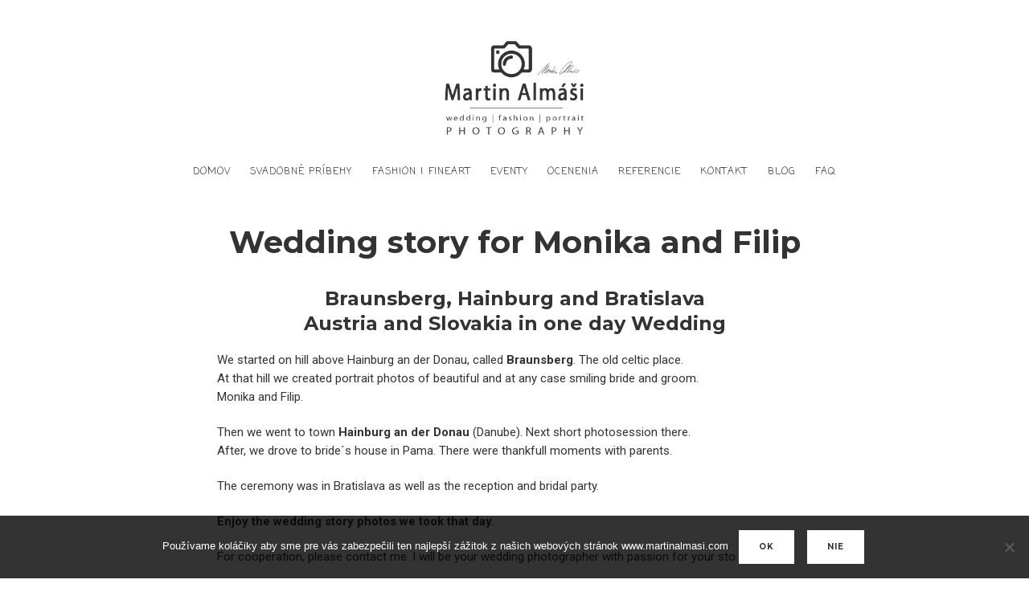

--- FILE ---
content_type: text/html; charset=UTF-8
request_url: https://martinalmasi.com/monika-filip-austria-wedding/
body_size: 14291
content:
<!doctype html>

<html lang="sk-SK" class=" no-fluidbox">
<head>
	<meta charset="UTF-8">
	<meta name="viewport" content="width=device-width, initial-scale=1">
				<meta name='robots' content='index, follow, max-image-preview:large, max-snippet:-1, max-video-preview:-1' />

	<!-- This site is optimized with the Yoast SEO plugin v26.6 - https://yoast.com/wordpress/plugins/seo/ -->
	<title>Monika and Filip - Wedding Austria - svadobný a eventový fotograf Martin Almáši - fashion, fineart, svadba, eventy, lifestyle</title>
	<link rel="canonical" href="https://martinalmasi.com/monika-filip-austria-wedding/" />
	<meta property="og:locale" content="sk_SK" />
	<meta property="og:type" content="article" />
	<meta property="og:title" content="Monika and Filip - Wedding Austria - svadobný a eventový fotograf Martin Almáši - fashion, fineart, svadba, eventy, lifestyle" />
	<meta property="og:description" content="Wedding story for Monika and Filip Braunsberg, Hainburg and Bratislava Austria and Slovakia in one day Wedding We started on hill above Hainburg an der Donau, called Braunsberg. The old celtic place. At that hill we created portrait photos of beautiful and at any case smiling bride and groom. Monika and Filip. Then we went... Read More" />
	<meta property="og:url" content="https://martinalmasi.com/monika-filip-austria-wedding/" />
	<meta property="og:site_name" content="svadobný a eventový fotograf Martin Almáši - fashion, fineart, svadba, eventy, lifestyle" />
	<meta property="article:publisher" content="https://www.facebook.com/martinalmasiphotography/" />
	<meta property="article:modified_time" content="2023-03-13T20:44:59+00:00" />
	<meta property="og:image" content="https://martinalmasi.com/wp-content/uploads/2023/03/wedding-photography-hainburg-braunsberg-081.jpg" />
	<meta property="og:image:width" content="667" />
	<meta property="og:image:height" content="1000" />
	<meta property="og:image:type" content="image/jpeg" />
	<meta name="twitter:card" content="summary_large_image" />
	<meta name="twitter:label1" content="Predpokladaný čas čítania" />
	<meta name="twitter:data1" content="14 minút" />
	<script type="application/ld+json" class="yoast-schema-graph">{"@context":"https://schema.org","@graph":[{"@type":"WebPage","@id":"https://martinalmasi.com/monika-filip-austria-wedding/","url":"https://martinalmasi.com/monika-filip-austria-wedding/","name":"Monika and Filip - Wedding Austria - svadobný a eventový fotograf Martin Almáši - fashion, fineart, svadba, eventy, lifestyle","isPartOf":{"@id":"https://martinalmasi.com/#website"},"primaryImageOfPage":{"@id":"https://martinalmasi.com/monika-filip-austria-wedding/#primaryimage"},"image":{"@id":"https://martinalmasi.com/monika-filip-austria-wedding/#primaryimage"},"thumbnailUrl":"https://martinalmasi.com/wp-content/uploads/2023/03/wedding-photography-hainburg-braunsberg-081.jpg","datePublished":"2023-03-12T18:34:25+00:00","dateModified":"2023-03-13T20:44:59+00:00","breadcrumb":{"@id":"https://martinalmasi.com/monika-filip-austria-wedding/#breadcrumb"},"inLanguage":"sk-SK","potentialAction":[{"@type":"ReadAction","target":["https://martinalmasi.com/monika-filip-austria-wedding/"]}]},{"@type":"ImageObject","inLanguage":"sk-SK","@id":"https://martinalmasi.com/monika-filip-austria-wedding/#primaryimage","url":"https://martinalmasi.com/wp-content/uploads/2023/03/wedding-photography-hainburg-braunsberg-081.jpg","contentUrl":"https://martinalmasi.com/wp-content/uploads/2023/03/wedding-photography-hainburg-braunsberg-081.jpg","width":667,"height":1000,"caption":"wedding photography Braunsberg, Austria, Bratislava, photo story with passion, photographer story teler Martin Almasi"},{"@type":"BreadcrumbList","@id":"https://martinalmasi.com/monika-filip-austria-wedding/#breadcrumb","itemListElement":[{"@type":"ListItem","position":1,"name":"Home","item":"https://martinalmasi.com/"},{"@type":"ListItem","position":2,"name":"Monika and Filip &#8211; Wedding Austria"}]},{"@type":"WebSite","@id":"https://martinalmasi.com/#website","url":"https://martinalmasi.com/","name":"svadobný a eventový fotograf Martin Almáši - fashion, fineart, svadba, eventy, lifestyle","description":"Svadobné príbehy tvoríme spoločne.  Uchovám Vaše spomienky. Fotografické príbehy sú o Vás.  Každou jednou fotografiou rozprávam Váš príbeh.","potentialAction":[{"@type":"SearchAction","target":{"@type":"EntryPoint","urlTemplate":"https://martinalmasi.com/?s={search_term_string}"},"query-input":{"@type":"PropertyValueSpecification","valueRequired":true,"valueName":"search_term_string"}}],"inLanguage":"sk-SK"}]}</script>
	<!-- / Yoast SEO plugin. -->


<link rel='dns-prefetch' href='//fonts.googleapis.com' />
<link rel="alternate" type="application/rss+xml" title="RSS kanál: svadobný a eventový fotograf Martin Almáši - fashion, fineart, svadba, eventy, lifestyle &raquo;" href="https://martinalmasi.com/feed/" />
<link rel="alternate" type="application/rss+xml" title="RSS kanál komentárov webu svadobný a eventový fotograf Martin Almáši - fashion, fineart, svadba, eventy, lifestyle &raquo;" href="https://martinalmasi.com/comments/feed/" />
<link rel="alternate" title="oEmbed (JSON)" type="application/json+oembed" href="https://martinalmasi.com/wp-json/oembed/1.0/embed?url=https%3A%2F%2Fmartinalmasi.com%2Fmonika-filip-austria-wedding%2F" />
<link rel="alternate" title="oEmbed (XML)" type="text/xml+oembed" href="https://martinalmasi.com/wp-json/oembed/1.0/embed?url=https%3A%2F%2Fmartinalmasi.com%2Fmonika-filip-austria-wedding%2F&#038;format=xml" />
		<!-- This site uses the Google Analytics by MonsterInsights plugin v9.11.1 - Using Analytics tracking - https://www.monsterinsights.com/ -->
		<!-- Note: MonsterInsights is not currently configured on this site. The site owner needs to authenticate with Google Analytics in the MonsterInsights settings panel. -->
					<!-- No tracking code set -->
				<!-- / Google Analytics by MonsterInsights -->
		<style id='wp-img-auto-sizes-contain-inline-css' type='text/css'>
img:is([sizes=auto i],[sizes^="auto," i]){contain-intrinsic-size:3000px 1500px}
/*# sourceURL=wp-img-auto-sizes-contain-inline-css */
</style>
<link rel='stylesheet' id='sbi_styles-css' href='https://martinalmasi.com/wp-content/plugins/instagram-feed/css/sbi-styles.min.css?ver=6.10.0' type='text/css' media='all' />
<style id='wp-emoji-styles-inline-css' type='text/css'>

	img.wp-smiley, img.emoji {
		display: inline !important;
		border: none !important;
		box-shadow: none !important;
		height: 1em !important;
		width: 1em !important;
		margin: 0 0.07em !important;
		vertical-align: -0.1em !important;
		background: none !important;
		padding: 0 !important;
	}
/*# sourceURL=wp-emoji-styles-inline-css */
</style>
<link rel='stylesheet' id='wp-block-library-css' href='https://martinalmasi.com/wp-includes/css/dist/block-library/style.min.css?ver=8bfe8f1a8d36dbf56f936bc1548db33b' type='text/css' media='all' />
<style id='classic-theme-styles-inline-css' type='text/css'>
/*! This file is auto-generated */
.wp-block-button__link{color:#fff;background-color:#32373c;border-radius:9999px;box-shadow:none;text-decoration:none;padding:calc(.667em + 2px) calc(1.333em + 2px);font-size:1.125em}.wp-block-file__button{background:#32373c;color:#fff;text-decoration:none}
/*# sourceURL=/wp-includes/css/classic-themes.min.css */
</style>
<style id='global-styles-inline-css' type='text/css'>
:root{--wp--preset--aspect-ratio--square: 1;--wp--preset--aspect-ratio--4-3: 4/3;--wp--preset--aspect-ratio--3-4: 3/4;--wp--preset--aspect-ratio--3-2: 3/2;--wp--preset--aspect-ratio--2-3: 2/3;--wp--preset--aspect-ratio--16-9: 16/9;--wp--preset--aspect-ratio--9-16: 9/16;--wp--preset--color--black: #000000;--wp--preset--color--cyan-bluish-gray: #abb8c3;--wp--preset--color--white: #ffffff;--wp--preset--color--pale-pink: #f78da7;--wp--preset--color--vivid-red: #cf2e2e;--wp--preset--color--luminous-vivid-orange: #ff6900;--wp--preset--color--luminous-vivid-amber: #fcb900;--wp--preset--color--light-green-cyan: #7bdcb5;--wp--preset--color--vivid-green-cyan: #00d084;--wp--preset--color--pale-cyan-blue: #8ed1fc;--wp--preset--color--vivid-cyan-blue: #0693e3;--wp--preset--color--vivid-purple: #9b51e0;--wp--preset--gradient--vivid-cyan-blue-to-vivid-purple: linear-gradient(135deg,rgb(6,147,227) 0%,rgb(155,81,224) 100%);--wp--preset--gradient--light-green-cyan-to-vivid-green-cyan: linear-gradient(135deg,rgb(122,220,180) 0%,rgb(0,208,130) 100%);--wp--preset--gradient--luminous-vivid-amber-to-luminous-vivid-orange: linear-gradient(135deg,rgb(252,185,0) 0%,rgb(255,105,0) 100%);--wp--preset--gradient--luminous-vivid-orange-to-vivid-red: linear-gradient(135deg,rgb(255,105,0) 0%,rgb(207,46,46) 100%);--wp--preset--gradient--very-light-gray-to-cyan-bluish-gray: linear-gradient(135deg,rgb(238,238,238) 0%,rgb(169,184,195) 100%);--wp--preset--gradient--cool-to-warm-spectrum: linear-gradient(135deg,rgb(74,234,220) 0%,rgb(151,120,209) 20%,rgb(207,42,186) 40%,rgb(238,44,130) 60%,rgb(251,105,98) 80%,rgb(254,248,76) 100%);--wp--preset--gradient--blush-light-purple: linear-gradient(135deg,rgb(255,206,236) 0%,rgb(152,150,240) 100%);--wp--preset--gradient--blush-bordeaux: linear-gradient(135deg,rgb(254,205,165) 0%,rgb(254,45,45) 50%,rgb(107,0,62) 100%);--wp--preset--gradient--luminous-dusk: linear-gradient(135deg,rgb(255,203,112) 0%,rgb(199,81,192) 50%,rgb(65,88,208) 100%);--wp--preset--gradient--pale-ocean: linear-gradient(135deg,rgb(255,245,203) 0%,rgb(182,227,212) 50%,rgb(51,167,181) 100%);--wp--preset--gradient--electric-grass: linear-gradient(135deg,rgb(202,248,128) 0%,rgb(113,206,126) 100%);--wp--preset--gradient--midnight: linear-gradient(135deg,rgb(2,3,129) 0%,rgb(40,116,252) 100%);--wp--preset--font-size--small: 13px;--wp--preset--font-size--medium: 20px;--wp--preset--font-size--large: 36px;--wp--preset--font-size--x-large: 42px;--wp--preset--spacing--20: 0.44rem;--wp--preset--spacing--30: 0.67rem;--wp--preset--spacing--40: 1rem;--wp--preset--spacing--50: 1.5rem;--wp--preset--spacing--60: 2.25rem;--wp--preset--spacing--70: 3.38rem;--wp--preset--spacing--80: 5.06rem;--wp--preset--shadow--natural: 6px 6px 9px rgba(0, 0, 0, 0.2);--wp--preset--shadow--deep: 12px 12px 50px rgba(0, 0, 0, 0.4);--wp--preset--shadow--sharp: 6px 6px 0px rgba(0, 0, 0, 0.2);--wp--preset--shadow--outlined: 6px 6px 0px -3px rgb(255, 255, 255), 6px 6px rgb(0, 0, 0);--wp--preset--shadow--crisp: 6px 6px 0px rgb(0, 0, 0);}:where(.is-layout-flex){gap: 0.5em;}:where(.is-layout-grid){gap: 0.5em;}body .is-layout-flex{display: flex;}.is-layout-flex{flex-wrap: wrap;align-items: center;}.is-layout-flex > :is(*, div){margin: 0;}body .is-layout-grid{display: grid;}.is-layout-grid > :is(*, div){margin: 0;}:where(.wp-block-columns.is-layout-flex){gap: 2em;}:where(.wp-block-columns.is-layout-grid){gap: 2em;}:where(.wp-block-post-template.is-layout-flex){gap: 1.25em;}:where(.wp-block-post-template.is-layout-grid){gap: 1.25em;}.has-black-color{color: var(--wp--preset--color--black) !important;}.has-cyan-bluish-gray-color{color: var(--wp--preset--color--cyan-bluish-gray) !important;}.has-white-color{color: var(--wp--preset--color--white) !important;}.has-pale-pink-color{color: var(--wp--preset--color--pale-pink) !important;}.has-vivid-red-color{color: var(--wp--preset--color--vivid-red) !important;}.has-luminous-vivid-orange-color{color: var(--wp--preset--color--luminous-vivid-orange) !important;}.has-luminous-vivid-amber-color{color: var(--wp--preset--color--luminous-vivid-amber) !important;}.has-light-green-cyan-color{color: var(--wp--preset--color--light-green-cyan) !important;}.has-vivid-green-cyan-color{color: var(--wp--preset--color--vivid-green-cyan) !important;}.has-pale-cyan-blue-color{color: var(--wp--preset--color--pale-cyan-blue) !important;}.has-vivid-cyan-blue-color{color: var(--wp--preset--color--vivid-cyan-blue) !important;}.has-vivid-purple-color{color: var(--wp--preset--color--vivid-purple) !important;}.has-black-background-color{background-color: var(--wp--preset--color--black) !important;}.has-cyan-bluish-gray-background-color{background-color: var(--wp--preset--color--cyan-bluish-gray) !important;}.has-white-background-color{background-color: var(--wp--preset--color--white) !important;}.has-pale-pink-background-color{background-color: var(--wp--preset--color--pale-pink) !important;}.has-vivid-red-background-color{background-color: var(--wp--preset--color--vivid-red) !important;}.has-luminous-vivid-orange-background-color{background-color: var(--wp--preset--color--luminous-vivid-orange) !important;}.has-luminous-vivid-amber-background-color{background-color: var(--wp--preset--color--luminous-vivid-amber) !important;}.has-light-green-cyan-background-color{background-color: var(--wp--preset--color--light-green-cyan) !important;}.has-vivid-green-cyan-background-color{background-color: var(--wp--preset--color--vivid-green-cyan) !important;}.has-pale-cyan-blue-background-color{background-color: var(--wp--preset--color--pale-cyan-blue) !important;}.has-vivid-cyan-blue-background-color{background-color: var(--wp--preset--color--vivid-cyan-blue) !important;}.has-vivid-purple-background-color{background-color: var(--wp--preset--color--vivid-purple) !important;}.has-black-border-color{border-color: var(--wp--preset--color--black) !important;}.has-cyan-bluish-gray-border-color{border-color: var(--wp--preset--color--cyan-bluish-gray) !important;}.has-white-border-color{border-color: var(--wp--preset--color--white) !important;}.has-pale-pink-border-color{border-color: var(--wp--preset--color--pale-pink) !important;}.has-vivid-red-border-color{border-color: var(--wp--preset--color--vivid-red) !important;}.has-luminous-vivid-orange-border-color{border-color: var(--wp--preset--color--luminous-vivid-orange) !important;}.has-luminous-vivid-amber-border-color{border-color: var(--wp--preset--color--luminous-vivid-amber) !important;}.has-light-green-cyan-border-color{border-color: var(--wp--preset--color--light-green-cyan) !important;}.has-vivid-green-cyan-border-color{border-color: var(--wp--preset--color--vivid-green-cyan) !important;}.has-pale-cyan-blue-border-color{border-color: var(--wp--preset--color--pale-cyan-blue) !important;}.has-vivid-cyan-blue-border-color{border-color: var(--wp--preset--color--vivid-cyan-blue) !important;}.has-vivid-purple-border-color{border-color: var(--wp--preset--color--vivid-purple) !important;}.has-vivid-cyan-blue-to-vivid-purple-gradient-background{background: var(--wp--preset--gradient--vivid-cyan-blue-to-vivid-purple) !important;}.has-light-green-cyan-to-vivid-green-cyan-gradient-background{background: var(--wp--preset--gradient--light-green-cyan-to-vivid-green-cyan) !important;}.has-luminous-vivid-amber-to-luminous-vivid-orange-gradient-background{background: var(--wp--preset--gradient--luminous-vivid-amber-to-luminous-vivid-orange) !important;}.has-luminous-vivid-orange-to-vivid-red-gradient-background{background: var(--wp--preset--gradient--luminous-vivid-orange-to-vivid-red) !important;}.has-very-light-gray-to-cyan-bluish-gray-gradient-background{background: var(--wp--preset--gradient--very-light-gray-to-cyan-bluish-gray) !important;}.has-cool-to-warm-spectrum-gradient-background{background: var(--wp--preset--gradient--cool-to-warm-spectrum) !important;}.has-blush-light-purple-gradient-background{background: var(--wp--preset--gradient--blush-light-purple) !important;}.has-blush-bordeaux-gradient-background{background: var(--wp--preset--gradient--blush-bordeaux) !important;}.has-luminous-dusk-gradient-background{background: var(--wp--preset--gradient--luminous-dusk) !important;}.has-pale-ocean-gradient-background{background: var(--wp--preset--gradient--pale-ocean) !important;}.has-electric-grass-gradient-background{background: var(--wp--preset--gradient--electric-grass) !important;}.has-midnight-gradient-background{background: var(--wp--preset--gradient--midnight) !important;}.has-small-font-size{font-size: var(--wp--preset--font-size--small) !important;}.has-medium-font-size{font-size: var(--wp--preset--font-size--medium) !important;}.has-large-font-size{font-size: var(--wp--preset--font-size--large) !important;}.has-x-large-font-size{font-size: var(--wp--preset--font-size--x-large) !important;}
:where(.wp-block-post-template.is-layout-flex){gap: 1.25em;}:where(.wp-block-post-template.is-layout-grid){gap: 1.25em;}
:where(.wp-block-term-template.is-layout-flex){gap: 1.25em;}:where(.wp-block-term-template.is-layout-grid){gap: 1.25em;}
:where(.wp-block-columns.is-layout-flex){gap: 2em;}:where(.wp-block-columns.is-layout-grid){gap: 2em;}
:root :where(.wp-block-pullquote){font-size: 1.5em;line-height: 1.6;}
/*# sourceURL=global-styles-inline-css */
</style>
<link rel='stylesheet' id='contact-form-7-css' href='https://martinalmasi.com/wp-content/plugins/contact-form-7/includes/css/styles.css?ver=6.1.4' type='text/css' media='all' />
<link rel='stylesheet' id='cookie-notice-front-css' href='https://martinalmasi.com/wp-content/plugins/cookie-notice/css/front.min.css?ver=2.5.11' type='text/css' media='all' />
<link rel='stylesheet' id='wpos-font-awesome-css' href='https://martinalmasi.com/wp-content/plugins/slider-and-carousel-plus-widget-for-instagram/assets/css/font-awesome.min.css?ver=1.9.3' type='text/css' media='all' />
<link rel='stylesheet' id='wpos-magnific-style-css' href='https://martinalmasi.com/wp-content/plugins/slider-and-carousel-plus-widget-for-instagram/assets/css/magnific-popup.css?ver=1.9.3' type='text/css' media='all' />
<link rel='stylesheet' id='wpos-slick-style-css' href='https://martinalmasi.com/wp-content/plugins/slider-and-carousel-plus-widget-for-instagram/assets/css/slick.css?ver=1.9.3' type='text/css' media='all' />
<link rel='stylesheet' id='iscwp-public-css-css' href='https://martinalmasi.com/wp-content/plugins/slider-and-carousel-plus-widget-for-instagram/assets/css/iscwp-public.css?ver=1.9.3' type='text/css' media='all' />
<link rel='stylesheet' id='roboto-css' href='//fonts.googleapis.com/css?family=Roboto:400,400italic,700,700italic' type='text/css' media='all' />
<link rel='stylesheet' id='montserrat-css' href='https://martinalmasi.com/wp-content/themes/photographer-wp/css/fonts/montserrat/montserrat.css' type='text/css' media='all' />
<link rel='stylesheet' id='bootstrap-css' href='https://martinalmasi.com/wp-content/themes/photographer-wp/css/bootstrap.min.css' type='text/css' media='all' />
<link rel='stylesheet' id='fontello-css' href='https://martinalmasi.com/wp-content/themes/photographer-wp/css/fonts/fontello/css/fontello.css' type='text/css' media='all' />
<link rel='stylesheet' id='uniform-css' href='https://martinalmasi.com/wp-content/themes/photographer-wp/js/jquery.uniform/uniform.default.css' type='text/css' media='all' />
<link rel='stylesheet' id='fluidbox-css' href='https://martinalmasi.com/wp-content/themes/photographer-wp/js/jquery.fluidbox/fluidbox.css' type='text/css' media='all' />
<link rel='stylesheet' id='owl-carousel-css' href='https://martinalmasi.com/wp-content/themes/photographer-wp/js/owl-carousel/owl.carousel.css' type='text/css' media='all' />
<link rel='stylesheet' id='photoswipe-css' href='https://martinalmasi.com/wp-content/themes/photographer-wp/js/photo-swipe/photoswipe.css' type='text/css' media='all' />
<link rel='stylesheet' id='photoswipe-default-skin-css' href='https://martinalmasi.com/wp-content/themes/photographer-wp/js/photo-swipe/default-skin/default-skin.css' type='text/css' media='all' />
<link rel='stylesheet' id='magnific-popup-css' href='https://martinalmasi.com/wp-content/themes/photographer-wp/js/jquery.magnific-popup/magnific-popup.css' type='text/css' media='all' />
<link rel='stylesheet' id='slippry-css' href='https://martinalmasi.com/wp-content/themes/photographer-wp/js/slippry/slippry.css' type='text/css' media='all' />
<link rel='stylesheet' id='main-css' href='https://martinalmasi.com/wp-content/themes/photographer-wp/css/main.css' type='text/css' media='all' />
<link rel='stylesheet' id='768-css' href='https://martinalmasi.com/wp-content/themes/photographer-wp/css/768.css' type='text/css' media='all' />
<link rel='stylesheet' id='992-css' href='https://martinalmasi.com/wp-content/themes/photographer-wp/css/992.css' type='text/css' media='all' />
<link rel='stylesheet' id='wp-fix-css' href='https://martinalmasi.com/wp-content/themes/photographer-wp/css/wp-fix.css' type='text/css' media='all' />
<link rel='stylesheet' id='theme-style-css' href='https://martinalmasi.com/wp-content/themes/photographer-wp/style.css' type='text/css' media='all' />
<script type="text/javascript" src="https://martinalmasi.com/wp-includes/js/jquery/jquery.min.js?ver=3.7.1" id="jquery-core-js"></script>
<script type="text/javascript" src="https://martinalmasi.com/wp-includes/js/jquery/jquery-migrate.min.js?ver=3.4.1" id="jquery-migrate-js"></script>
<script type="text/javascript" src="https://martinalmasi.com/wp-content/themes/photographer-wp/js/modernizr.min.js" id="modernizr-js"></script>
<link rel="https://api.w.org/" href="https://martinalmasi.com/wp-json/" /><link rel="alternate" title="JSON" type="application/json" href="https://martinalmasi.com/wp-json/wp/v2/pages/6197" /><link rel="EditURI" type="application/rsd+xml" title="RSD" href="https://martinalmasi.com/xmlrpc.php?rsd" />

<!-- Heading Font -->
<link rel="stylesheet" type="text/css" href="//fonts.googleapis.com/css?family=Montserrat:400,700,400italic,700italic">
<style type="text/css">
h1, h2, h3, h4, h5, h6,
.entry-meta,
.entry-title,
.navigation,
.post-pagination,
tr th,
dl dt,
input[type=submit],
input[type=button],
button,
.button,
label,
.comment .reply,
.comment-meta,
.yarpp-thumbnail-title,
.tab-titles,
.owl-theme .owl-nav [class*='owl-'],
.tptn_title,
.widget_categories ul li.cat-item,
.widget_recent_entries ul li {
	font-family: "Montserrat";
}
</style>
			
<!-- Menu Font -->
<link rel="stylesheet" type="text/css" href="//fonts.googleapis.com/css?family=Coming+Soon:400,700,400italic,700italic">
<style type="text/css">.nav-menu { font-family: "Coming Soon"; }</style>
			
<!--[if lt IE 9]>
	<script src="https://martinalmasi.com/wp-content/themes/photographer-wp/js/ie.js"></script>
<![endif]-->
		
<style type="text/css">.site-title img { max-height: 124px; }</style>
			<meta name="generator" content="Elementor 3.34.0; features: additional_custom_breakpoints; settings: css_print_method-external, google_font-enabled, font_display-auto">
			<style>
				.e-con.e-parent:nth-of-type(n+4):not(.e-lazyloaded):not(.e-no-lazyload),
				.e-con.e-parent:nth-of-type(n+4):not(.e-lazyloaded):not(.e-no-lazyload) * {
					background-image: none !important;
				}
				@media screen and (max-height: 1024px) {
					.e-con.e-parent:nth-of-type(n+3):not(.e-lazyloaded):not(.e-no-lazyload),
					.e-con.e-parent:nth-of-type(n+3):not(.e-lazyloaded):not(.e-no-lazyload) * {
						background-image: none !important;
					}
				}
				@media screen and (max-height: 640px) {
					.e-con.e-parent:nth-of-type(n+2):not(.e-lazyloaded):not(.e-no-lazyload),
					.e-con.e-parent:nth-of-type(n+2):not(.e-lazyloaded):not(.e-no-lazyload) * {
						background-image: none !important;
					}
				}
			</style>
			<link rel="icon" href="https://martinalmasi.com/wp-content/uploads/2020/12/cropped-favicon-martinalmasi-32x32.png" sizes="32x32" />
<link rel="icon" href="https://martinalmasi.com/wp-content/uploads/2020/12/cropped-favicon-martinalmasi-192x192.png" sizes="192x192" />
<link rel="apple-touch-icon" href="https://martinalmasi.com/wp-content/uploads/2020/12/cropped-favicon-martinalmasi-180x180.png" />
<meta name="msapplication-TileImage" content="https://martinalmasi.com/wp-content/uploads/2020/12/cropped-favicon-martinalmasi-270x270.png" />
</head>

<body data-rsssl=1 class="wp-singular page-template-default page page-id-6197 wp-theme-photographer-wp cookies-not-set elementor-default elementor-kit-5604">
    <div id="page" class="hfeed site">
        <header id="masthead" class="site-header" role="banner">
			<div class="site-logo">
											<h1 class="site-title">
								<a href="https://martinalmasi.com/" rel="home">
									<img alt="svadobný a eventový fotograf Martin Almáši &#8211; fashion, fineart, svadba, eventy, lifestyle" src="https://martinalmasi.com/wp-content/uploads/2019/02/logo.png">
								</a>
							</h1>
									</div>
			
			<nav id="primary-navigation" class="site-navigation primary-navigation" role="navigation">
				
				<a class="menu-toggle"><span class="lines"></span></a>
				
				<div class="nav-menu">
					<ul id="nav" class="menu-custom"><li id="menu-item-1781" class="menu-item menu-item-type-post_type menu-item-object-page menu-item-home menu-item-1781"><a href="https://martinalmasi.com/">DOMOV</a></li>
<li id="menu-item-3095" class="menu-item menu-item-type-post_type menu-item-object-page current-menu-ancestor current-menu-parent current_page_parent current_page_ancestor menu-item-has-children menu-item-3095"><a href="https://martinalmasi.com/svadobne-pribehy/">Svadobné príbehy</a>
<ul class="sub-menu">
	<li id="menu-item-6713" class="menu-item menu-item-type-post_type menu-item-object-page menu-item-6713"><a href="https://martinalmasi.com/nika-a-martin-svadobne-fotografie/">Nika a Martin – svadobné fotografie pod Poľanou</a></li>
	<li id="menu-item-6465" class="menu-item menu-item-type-post_type menu-item-object-page menu-item-6465"><a href="https://martinalmasi.com/martina-matus-svadba-vysoke-tatry/">Martina a Matúš – svadba Vysoké Tatry</a></li>
	<li id="menu-item-6270" class="menu-item menu-item-type-post_type menu-item-object-page current-menu-item page_item page-item-6197 current_page_item menu-item-6270"><a href="https://martinalmasi.com/monika-filip-austria-wedding/" aria-current="page">Monika and Filip – Wedding Austria</a></li>
	<li id="menu-item-6356" class="menu-item menu-item-type-post_type menu-item-object-page menu-item-6356"><a href="https://martinalmasi.com/lydia-jozef-svadba-banska-bystrica/">Lýdia a Jozef – svadba</a></li>
	<li id="menu-item-5629" class="menu-item menu-item-type-post_type menu-item-object-page menu-item-5629"><a href="https://martinalmasi.com/katka-a-ivan-wedding/">Katka a Ivan – wedding</a></li>
	<li id="menu-item-5645" class="menu-item menu-item-type-post_type menu-item-object-page menu-item-5645"><a href="https://martinalmasi.com/svadba-dominika-a-marek/">Dominika a Marek &#8211; svadba</a></li>
	<li id="menu-item-5637" class="menu-item menu-item-type-post_type menu-item-object-page menu-item-5637"><a href="https://martinalmasi.com/vierka-a-tomas-svadba-castel-mierovo/">Vierka a Tomáš – Castel Mierovo</a></li>
	<li id="menu-item-5642" class="menu-item menu-item-type-post_type menu-item-object-page menu-item-5642"><a href="https://martinalmasi.com/lucia-a-lukas-svadba/">Lucia a Lukáš – svadba Topoľčany</a></li>
	<li id="menu-item-5650" class="menu-item menu-item-type-post_type menu-item-object-page menu-item-5650"><a href="https://martinalmasi.com/svadba-martinka-a-maros/">Martinka a Maroš – svadba</a></li>
</ul>
</li>
<li id="menu-item-5356" class="menu-item menu-item-type-post_type menu-item-object-page menu-item-has-children menu-item-5356"><a href="https://martinalmasi.com/fashion-fineart/">Fashion | FineArt</a>
<ul class="sub-menu">
	<li id="menu-item-5842" class="menu-item menu-item-type-post_type menu-item-object-page menu-item-5842"><a href="https://martinalmasi.com/fashion-editorial-blue-space/">fashion editorial Life in Blue Space &#8211; Magazine VULKAN</a></li>
	<li id="menu-item-5801" class="menu-item menu-item-type-post_type menu-item-object-page menu-item-5801"><a href="https://martinalmasi.com/v-tieni-kvetov/">V tieni kvetov, fineart mini séria</a></li>
	<li id="menu-item-5653" class="menu-item menu-item-type-post_type menu-item-object-page menu-item-5653"><a href="https://martinalmasi.com/carvoeiro-portugal-dreams/">Carvoeiro Dreams &#8211; editorial</a></li>
	<li id="menu-item-5572" class="menu-item menu-item-type-post_type menu-item-object-page menu-item-5572"><a href="https://martinalmasi.com/fashion-fotenie-piesocne-duny/">Fashion fotenie v piesočných dunách Poľska</a></li>
	<li id="menu-item-5571" class="menu-item menu-item-type-post_type menu-item-object-page menu-item-5571"><a href="https://martinalmasi.com/cesta-za-pieskami-casu/">Cesta za pieskami času</a></li>
	<li id="menu-item-5656" class="menu-item menu-item-type-post_type menu-item-object-page menu-item-5656"><a href="https://martinalmasi.com/fotenie-v-portugalsku/">Fotenie v Portugalsku</a></li>
	<li id="menu-item-5633" class="menu-item menu-item-type-post_type menu-item-object-page menu-item-5633"><a href="https://martinalmasi.com/plastic-future-dream/">Plastic Future Dream &#8211; fineart</a></li>
</ul>
</li>
<li id="menu-item-6916" class="menu-item menu-item-type-post_type menu-item-object-page menu-item-has-children menu-item-6916"><a href="https://martinalmasi.com/fotografovanie-eventov/">Eventy</a>
<ul class="sub-menu">
	<li id="menu-item-6918" class="menu-item menu-item-type-post_type menu-item-object-page menu-item-6918"><a href="https://martinalmasi.com/forbes-business-fest/">Forbes Business Fest</a></li>
	<li id="menu-item-6920" class="menu-item menu-item-type-post_type menu-item-object-page menu-item-6920"><a href="https://martinalmasi.com/fotografovanie-protokolarnych-podujati/">Protokolárne podujatia</a></li>
	<li id="menu-item-6917" class="menu-item menu-item-type-post_type menu-item-object-page menu-item-6917"><a href="https://martinalmasi.com/konferencia-magnifica-vub/">Konferencia Magnifica VÚB</a></li>
	<li id="menu-item-6919" class="menu-item menu-item-type-post_type menu-item-object-page menu-item-6919"><a href="https://martinalmasi.com/firemne-vecierky-a-neformalne-podujatia/">Firemné večierky a neformálne podujatia</a></li>
</ul>
</li>
<li id="menu-item-3849" class="menu-item menu-item-type-post_type menu-item-object-page menu-item-3849"><a href="https://martinalmasi.com/ocenenia-awards/">Ocenenia</a></li>
<li id="menu-item-2385" class="menu-item menu-item-type-post_type menu-item-object-page menu-item-2385"><a href="https://martinalmasi.com/referencie-od-klientov/">Referencie</a></li>
<li id="menu-item-2386" class="menu-item menu-item-type-post_type menu-item-object-page menu-item-has-children menu-item-2386"><a href="https://martinalmasi.com/contact/">Kontakt</a>
<ul class="sub-menu">
	<li id="menu-item-2424" class="menu-item menu-item-type-post_type menu-item-object-page menu-item-2424"><a href="https://martinalmasi.com/fotograf/">O MNE</a></li>
</ul>
</li>
<li id="menu-item-3211" class="menu-item menu-item-type-post_type menu-item-object-page menu-item-has-children menu-item-3211"><a href="https://martinalmasi.com/blog/">Blog</a>
<ul class="sub-menu">
	<li id="menu-item-3925" class="menu-item menu-item-type-taxonomy menu-item-object-category menu-item-3925"><a href="https://martinalmasi.com/category/pre-nevesty/">Informácie pre nevesty</a></li>
</ul>
</li>
<li id="menu-item-5529" class="menu-item menu-item-type-post_type menu-item-object-page menu-item-5529"><a href="https://martinalmasi.com/faq/">FAQ</a></li>
</ul>									</div>
			</nav>
        </header>

<div id="main" class="site-main">
	<div id="primary" class="content-area">
		<div id="content" class="site-content" role="main">
			<div class="layout-fixed">
												<article id="post-6197" class="post-6197 page type-page status-publish has-post-thumbnail hentry">
																		<header class="entry-header" style="display: none;">
										<h1 class="entry-title">Monika and Filip &#8211; Wedding Austria</h1>
									</header>
									
									
									<div class="entry-content">
										<h1 style="text-align: center;">Wedding story for Monika and Filip</h1>
<h2 style="text-align: center;">Braunsberg, Hainburg and Bratislava<br />
Austria and Slovakia in one day Wedding</h2>
<p>We started on hill above Hainburg an der Donau, called <strong>Braunsberg</strong>. The old celtic place.<br />
At that hill we created portrait photos of beautiful and at any case smiling bride and groom.<br />
Monika and Filip.</p>
<p>Then we went to town <strong>Hainburg an der Donau</strong> (Danube). Next short photosession there.<br />
After, we drove to bride´s house in Pama. There were thankfull moments with parents.</p>
<p>The ceremony was in Bratislava as well as the reception and bridal party.</p>
<p><strong>Enjoy the wedding story photos we took that day.</strong></p>
<p>For cooperation, please contact me. I will be your wedding photographer with passion for your story.</p>
<h3>I made some creative fineart double exposures.</h3>
<p><a href="https://martinalmasi.com/wp-content/uploads/2023/03/wedding-photography-hainburg-braunsberg-081.jpg"><img fetchpriority="high" decoding="async" class="alignnone wp-image-6261 size-full" src="https://martinalmasi.com/wp-content/uploads/2023/03/wedding-photography-hainburg-braunsberg-081.jpg" alt="wedding double exposure fineart photography Braunsberg, Austria, Bratislava, photo story with passion, photographer story teler Martin Almasi" width="667" height="1000" srcset="https://martinalmasi.com/wp-content/uploads/2023/03/wedding-photography-hainburg-braunsberg-081.jpg 667w, https://martinalmasi.com/wp-content/uploads/2023/03/wedding-photography-hainburg-braunsberg-081-200x300.jpg 200w, https://martinalmasi.com/wp-content/uploads/2023/03/wedding-photography-hainburg-braunsberg-081-267x400.jpg 267w" sizes="(max-width: 667px) 100vw, 667px" /></a> <a href="https://martinalmasi.com/wp-content/uploads/2023/03/wedding-photography-hainburg-braunsberg-001.jpg"><img decoding="async" class="alignnone size-full wp-image-6198" src="https://martinalmasi.com/wp-content/uploads/2023/03/wedding-photography-hainburg-braunsberg-001.jpg" alt="wedding photography Braunsberg, Austria, Bratislava, photo story with passion, photographer story teler Martin Almasi" width="900" height="600" srcset="https://martinalmasi.com/wp-content/uploads/2023/03/wedding-photography-hainburg-braunsberg-001.jpg 900w, https://martinalmasi.com/wp-content/uploads/2023/03/wedding-photography-hainburg-braunsberg-001-300x200.jpg 300w, https://martinalmasi.com/wp-content/uploads/2023/03/wedding-photography-hainburg-braunsberg-001-768x512.jpg 768w, https://martinalmasi.com/wp-content/uploads/2023/03/wedding-photography-hainburg-braunsberg-001-594x396.jpg 594w, https://martinalmasi.com/wp-content/uploads/2023/03/wedding-photography-hainburg-braunsberg-001-600x400.jpg 600w" sizes="(max-width: 900px) 100vw, 900px" /></a> <a href="https://martinalmasi.com/wp-content/uploads/2023/03/wedding-photography-hainburg-braunsberg-003.jpg"><img decoding="async" class="alignnone size-full wp-image-6199" src="https://martinalmasi.com/wp-content/uploads/2023/03/wedding-photography-hainburg-braunsberg-003.jpg" alt="wedding photography Braunsberg, Austria, Bratislava, photo story with passion, photographer story teler Martin Almasi" width="900" height="600" srcset="https://martinalmasi.com/wp-content/uploads/2023/03/wedding-photography-hainburg-braunsberg-003.jpg 900w, https://martinalmasi.com/wp-content/uploads/2023/03/wedding-photography-hainburg-braunsberg-003-300x200.jpg 300w, https://martinalmasi.com/wp-content/uploads/2023/03/wedding-photography-hainburg-braunsberg-003-768x512.jpg 768w, https://martinalmasi.com/wp-content/uploads/2023/03/wedding-photography-hainburg-braunsberg-003-594x396.jpg 594w, https://martinalmasi.com/wp-content/uploads/2023/03/wedding-photography-hainburg-braunsberg-003-600x400.jpg 600w" sizes="(max-width: 900px) 100vw, 900px" /></a> <a href="https://martinalmasi.com/wp-content/uploads/2023/03/wedding-photography-hainburg-braunsberg-004.jpg"><img loading="lazy" decoding="async" class="alignnone size-full wp-image-6200" src="https://martinalmasi.com/wp-content/uploads/2023/03/wedding-photography-hainburg-braunsberg-004.jpg" alt="wedding photography Braunsberg, Austria, Bratislava, photo story with passion, photographer story teler Martin Almasi" width="600" height="900" srcset="https://martinalmasi.com/wp-content/uploads/2023/03/wedding-photography-hainburg-braunsberg-004.jpg 600w, https://martinalmasi.com/wp-content/uploads/2023/03/wedding-photography-hainburg-braunsberg-004-200x300.jpg 200w, https://martinalmasi.com/wp-content/uploads/2023/03/wedding-photography-hainburg-braunsberg-004-267x400.jpg 267w" sizes="(max-width: 600px) 100vw, 600px" /></a> <a href="https://martinalmasi.com/wp-content/uploads/2023/03/wedding-photography-hainburg-braunsberg-006.jpg"><img loading="lazy" decoding="async" class="alignnone size-full wp-image-6201" src="https://martinalmasi.com/wp-content/uploads/2023/03/wedding-photography-hainburg-braunsberg-006.jpg" alt="wedding photography Braunsberg, Austria, Bratislava, photo story with passion, photographer story teler Martin Almasi" width="600" height="900" srcset="https://martinalmasi.com/wp-content/uploads/2023/03/wedding-photography-hainburg-braunsberg-006.jpg 600w, https://martinalmasi.com/wp-content/uploads/2023/03/wedding-photography-hainburg-braunsberg-006-200x300.jpg 200w, https://martinalmasi.com/wp-content/uploads/2023/03/wedding-photography-hainburg-braunsberg-006-267x400.jpg 267w" sizes="(max-width: 600px) 100vw, 600px" /></a> <a href="https://martinalmasi.com/wp-content/uploads/2023/03/wedding-photography-hainburg-braunsberg-007.jpg"><img loading="lazy" decoding="async" class="alignnone size-full wp-image-6202" src="https://martinalmasi.com/wp-content/uploads/2023/03/wedding-photography-hainburg-braunsberg-007.jpg" alt="wedding photography Braunsberg, Austria, Bratislava, photo story with passion, photographer story teler Martin Almasi" width="900" height="600" srcset="https://martinalmasi.com/wp-content/uploads/2023/03/wedding-photography-hainburg-braunsberg-007.jpg 900w, https://martinalmasi.com/wp-content/uploads/2023/03/wedding-photography-hainburg-braunsberg-007-300x200.jpg 300w, https://martinalmasi.com/wp-content/uploads/2023/03/wedding-photography-hainburg-braunsberg-007-768x512.jpg 768w, https://martinalmasi.com/wp-content/uploads/2023/03/wedding-photography-hainburg-braunsberg-007-594x396.jpg 594w, https://martinalmasi.com/wp-content/uploads/2023/03/wedding-photography-hainburg-braunsberg-007-600x400.jpg 600w" sizes="(max-width: 900px) 100vw, 900px" /></a> <a href="https://martinalmasi.com/wp-content/uploads/2023/03/wedding-photography-hainburg-braunsberg-008.jpg"><img loading="lazy" decoding="async" class="alignnone size-full wp-image-6203" src="https://martinalmasi.com/wp-content/uploads/2023/03/wedding-photography-hainburg-braunsberg-008.jpg" alt="wedding photography Braunsberg, Austria, Bratislava, photo story with passion, photographer story teler Martin Almasi" width="900" height="600" srcset="https://martinalmasi.com/wp-content/uploads/2023/03/wedding-photography-hainburg-braunsberg-008.jpg 900w, https://martinalmasi.com/wp-content/uploads/2023/03/wedding-photography-hainburg-braunsberg-008-300x200.jpg 300w, https://martinalmasi.com/wp-content/uploads/2023/03/wedding-photography-hainburg-braunsberg-008-768x512.jpg 768w, https://martinalmasi.com/wp-content/uploads/2023/03/wedding-photography-hainburg-braunsberg-008-594x396.jpg 594w, https://martinalmasi.com/wp-content/uploads/2023/03/wedding-photography-hainburg-braunsberg-008-600x400.jpg 600w" sizes="(max-width: 900px) 100vw, 900px" /></a> <a href="https://martinalmasi.com/wp-content/uploads/2023/03/wedding-photography-hainburg-braunsberg-009.jpg"><img loading="lazy" decoding="async" class="alignnone size-full wp-image-6204" src="https://martinalmasi.com/wp-content/uploads/2023/03/wedding-photography-hainburg-braunsberg-009.jpg" alt="wedding photography Braunsberg, Austria, Bratislava, photo story with passion, photographer story teler Martin Almasi" width="900" height="600" srcset="https://martinalmasi.com/wp-content/uploads/2023/03/wedding-photography-hainburg-braunsberg-009.jpg 900w, https://martinalmasi.com/wp-content/uploads/2023/03/wedding-photography-hainburg-braunsberg-009-300x200.jpg 300w, https://martinalmasi.com/wp-content/uploads/2023/03/wedding-photography-hainburg-braunsberg-009-768x512.jpg 768w, https://martinalmasi.com/wp-content/uploads/2023/03/wedding-photography-hainburg-braunsberg-009-594x396.jpg 594w, https://martinalmasi.com/wp-content/uploads/2023/03/wedding-photography-hainburg-braunsberg-009-600x400.jpg 600w" sizes="(max-width: 900px) 100vw, 900px" /></a> <a href="https://martinalmasi.com/wp-content/uploads/2023/03/wedding-photography-hainburg-braunsberg-010.jpg"><img loading="lazy" decoding="async" class="alignnone size-full wp-image-6205" src="https://martinalmasi.com/wp-content/uploads/2023/03/wedding-photography-hainburg-braunsberg-010.jpg" alt="wedding photography Braunsberg, Austria, Bratislava, photo story with passion, photographer story teler Martin Almasi" width="900" height="600" srcset="https://martinalmasi.com/wp-content/uploads/2023/03/wedding-photography-hainburg-braunsberg-010.jpg 900w, https://martinalmasi.com/wp-content/uploads/2023/03/wedding-photography-hainburg-braunsberg-010-300x200.jpg 300w, https://martinalmasi.com/wp-content/uploads/2023/03/wedding-photography-hainburg-braunsberg-010-768x512.jpg 768w, https://martinalmasi.com/wp-content/uploads/2023/03/wedding-photography-hainburg-braunsberg-010-594x396.jpg 594w, https://martinalmasi.com/wp-content/uploads/2023/03/wedding-photography-hainburg-braunsberg-010-600x400.jpg 600w" sizes="(max-width: 900px) 100vw, 900px" /></a> <a href="https://martinalmasi.com/wp-content/uploads/2023/03/wedding-photography-hainburg-braunsberg-011.jpg"><img loading="lazy" decoding="async" class="alignnone size-full wp-image-6206" src="https://martinalmasi.com/wp-content/uploads/2023/03/wedding-photography-hainburg-braunsberg-011.jpg" alt="wedding photography Braunsberg, Austria, Bratislava, photo story with passion, photographer story teler Martin Almasi" width="900" height="600" srcset="https://martinalmasi.com/wp-content/uploads/2023/03/wedding-photography-hainburg-braunsberg-011.jpg 900w, https://martinalmasi.com/wp-content/uploads/2023/03/wedding-photography-hainburg-braunsberg-011-300x200.jpg 300w, https://martinalmasi.com/wp-content/uploads/2023/03/wedding-photography-hainburg-braunsberg-011-768x512.jpg 768w, https://martinalmasi.com/wp-content/uploads/2023/03/wedding-photography-hainburg-braunsberg-011-594x396.jpg 594w, https://martinalmasi.com/wp-content/uploads/2023/03/wedding-photography-hainburg-braunsberg-011-600x400.jpg 600w" sizes="(max-width: 900px) 100vw, 900px" /></a> <a href="https://martinalmasi.com/wp-content/uploads/2023/03/wedding-photography-hainburg-braunsberg-012.jpg"><img loading="lazy" decoding="async" class="alignnone size-full wp-image-6207" src="https://martinalmasi.com/wp-content/uploads/2023/03/wedding-photography-hainburg-braunsberg-012.jpg" alt="wedding photography Braunsberg, Austria, Bratislava, photo story with passion, photographer story teler Martin Almasi" width="900" height="600" srcset="https://martinalmasi.com/wp-content/uploads/2023/03/wedding-photography-hainburg-braunsberg-012.jpg 900w, https://martinalmasi.com/wp-content/uploads/2023/03/wedding-photography-hainburg-braunsberg-012-300x200.jpg 300w, https://martinalmasi.com/wp-content/uploads/2023/03/wedding-photography-hainburg-braunsberg-012-768x512.jpg 768w, https://martinalmasi.com/wp-content/uploads/2023/03/wedding-photography-hainburg-braunsberg-012-594x396.jpg 594w, https://martinalmasi.com/wp-content/uploads/2023/03/wedding-photography-hainburg-braunsberg-012-600x400.jpg 600w" sizes="(max-width: 900px) 100vw, 900px" /></a> <a href="https://martinalmasi.com/wp-content/uploads/2023/03/wedding-photography-hainburg-braunsberg-014.jpg"><img loading="lazy" decoding="async" class="alignnone wp-image-6208 size-full" src="https://martinalmasi.com/wp-content/uploads/2023/03/wedding-photography-hainburg-braunsberg-014.jpg" alt="wedding photography Braunsberg, Austria, Bratislava, photo story with passion, photographer story teler Martin Almasi" width="900" height="600" srcset="https://martinalmasi.com/wp-content/uploads/2023/03/wedding-photography-hainburg-braunsberg-014.jpg 900w, https://martinalmasi.com/wp-content/uploads/2023/03/wedding-photography-hainburg-braunsberg-014-300x200.jpg 300w, https://martinalmasi.com/wp-content/uploads/2023/03/wedding-photography-hainburg-braunsberg-014-768x512.jpg 768w, https://martinalmasi.com/wp-content/uploads/2023/03/wedding-photography-hainburg-braunsberg-014-594x396.jpg 594w, https://martinalmasi.com/wp-content/uploads/2023/03/wedding-photography-hainburg-braunsberg-014-600x400.jpg 600w" sizes="(max-width: 900px) 100vw, 900px" /></a> <a href="https://martinalmasi.com/wp-content/uploads/2023/03/wedding-photography-hainburg-braunsberg-015.jpg"><img loading="lazy" decoding="async" class="alignnone size-full wp-image-6209" src="https://martinalmasi.com/wp-content/uploads/2023/03/wedding-photography-hainburg-braunsberg-015.jpg" alt="wedding photography Braunsberg, Austria, Bratislava, photo story with passion, photographer story teler Martin Almasi" width="900" height="600" srcset="https://martinalmasi.com/wp-content/uploads/2023/03/wedding-photography-hainburg-braunsberg-015.jpg 900w, https://martinalmasi.com/wp-content/uploads/2023/03/wedding-photography-hainburg-braunsberg-015-300x200.jpg 300w, https://martinalmasi.com/wp-content/uploads/2023/03/wedding-photography-hainburg-braunsberg-015-768x512.jpg 768w, https://martinalmasi.com/wp-content/uploads/2023/03/wedding-photography-hainburg-braunsberg-015-594x396.jpg 594w, https://martinalmasi.com/wp-content/uploads/2023/03/wedding-photography-hainburg-braunsberg-015-600x400.jpg 600w" sizes="(max-width: 900px) 100vw, 900px" /></a> <a href="https://martinalmasi.com/wp-content/uploads/2023/03/wedding-photography-hainburg-braunsberg-017.jpg"><img loading="lazy" decoding="async" class="alignnone wp-image-6210 size-full" src="https://martinalmasi.com/wp-content/uploads/2023/03/wedding-photography-hainburg-braunsberg-017.jpg" alt="wedding photography Braunsberg, Austria, Bratislava, photo story with passion, photographer story teler Martin Almasi" width="900" height="600" srcset="https://martinalmasi.com/wp-content/uploads/2023/03/wedding-photography-hainburg-braunsberg-017.jpg 900w, https://martinalmasi.com/wp-content/uploads/2023/03/wedding-photography-hainburg-braunsberg-017-300x200.jpg 300w, https://martinalmasi.com/wp-content/uploads/2023/03/wedding-photography-hainburg-braunsberg-017-768x512.jpg 768w, https://martinalmasi.com/wp-content/uploads/2023/03/wedding-photography-hainburg-braunsberg-017-594x396.jpg 594w, https://martinalmasi.com/wp-content/uploads/2023/03/wedding-photography-hainburg-braunsberg-017-600x400.jpg 600w" sizes="(max-width: 900px) 100vw, 900px" /></a> <a href="https://martinalmasi.com/wp-content/uploads/2023/03/wedding-photography-hainburg-braunsberg-020.jpg"><img loading="lazy" decoding="async" class="alignnone size-full wp-image-6211" src="https://martinalmasi.com/wp-content/uploads/2023/03/wedding-photography-hainburg-braunsberg-020.jpg" alt="wedding photography Braunsberg, Austria, Bratislava, photo story with passion, photographer story teler Martin Almasi" width="900" height="600" srcset="https://martinalmasi.com/wp-content/uploads/2023/03/wedding-photography-hainburg-braunsberg-020.jpg 900w, https://martinalmasi.com/wp-content/uploads/2023/03/wedding-photography-hainburg-braunsberg-020-300x200.jpg 300w, https://martinalmasi.com/wp-content/uploads/2023/03/wedding-photography-hainburg-braunsberg-020-768x512.jpg 768w, https://martinalmasi.com/wp-content/uploads/2023/03/wedding-photography-hainburg-braunsberg-020-594x396.jpg 594w, https://martinalmasi.com/wp-content/uploads/2023/03/wedding-photography-hainburg-braunsberg-020-600x400.jpg 600w, https://martinalmasi.com/wp-content/uploads/2023/03/elementor/thumbs/wedding-photography-hainburg-braunsberg-020-q3f1cok5eo26tdfx6c8t8g7tmifxwu0en6ur07t1mo.jpg 480w" sizes="(max-width: 900px) 100vw, 900px" /></a> <a href="https://martinalmasi.com/wp-content/uploads/2023/03/wedding-photography-hainburg-braunsberg-022.jpg"><img loading="lazy" decoding="async" class="alignnone size-full wp-image-6212" src="https://martinalmasi.com/wp-content/uploads/2023/03/wedding-photography-hainburg-braunsberg-022.jpg" alt="wedding photography Braunsberg, Austria, Bratislava, photo story with passion, photographer story teler Martin Almasi" width="900" height="600" srcset="https://martinalmasi.com/wp-content/uploads/2023/03/wedding-photography-hainburg-braunsberg-022.jpg 900w, https://martinalmasi.com/wp-content/uploads/2023/03/wedding-photography-hainburg-braunsberg-022-300x200.jpg 300w, https://martinalmasi.com/wp-content/uploads/2023/03/wedding-photography-hainburg-braunsberg-022-768x512.jpg 768w, https://martinalmasi.com/wp-content/uploads/2023/03/wedding-photography-hainburg-braunsberg-022-594x396.jpg 594w, https://martinalmasi.com/wp-content/uploads/2023/03/wedding-photography-hainburg-braunsberg-022-600x400.jpg 600w" sizes="(max-width: 900px) 100vw, 900px" /></a> <a href="https://martinalmasi.com/wp-content/uploads/2023/03/wedding-photography-hainburg-braunsberg-024.jpg"><img loading="lazy" decoding="async" class="alignnone size-full wp-image-6213" src="https://martinalmasi.com/wp-content/uploads/2023/03/wedding-photography-hainburg-braunsberg-024.jpg" alt="wedding photography Braunsberg, Austria, Bratislava, photo story with passion, photographer story teler Martin Almasi" width="900" height="600" srcset="https://martinalmasi.com/wp-content/uploads/2023/03/wedding-photography-hainburg-braunsberg-024.jpg 900w, https://martinalmasi.com/wp-content/uploads/2023/03/wedding-photography-hainburg-braunsberg-024-300x200.jpg 300w, https://martinalmasi.com/wp-content/uploads/2023/03/wedding-photography-hainburg-braunsberg-024-768x512.jpg 768w, https://martinalmasi.com/wp-content/uploads/2023/03/wedding-photography-hainburg-braunsberg-024-594x396.jpg 594w, https://martinalmasi.com/wp-content/uploads/2023/03/wedding-photography-hainburg-braunsberg-024-600x400.jpg 600w" sizes="(max-width: 900px) 100vw, 900px" /></a> <a href="https://martinalmasi.com/wp-content/uploads/2023/03/wedding-photography-hainburg-braunsberg-027.jpg"><img loading="lazy" decoding="async" class="alignnone size-full wp-image-6214" src="https://martinalmasi.com/wp-content/uploads/2023/03/wedding-photography-hainburg-braunsberg-027.jpg" alt="wedding photography Braunsberg, Austria, Bratislava, photo story with passion, photographer story teler Martin Almasi" width="900" height="600" srcset="https://martinalmasi.com/wp-content/uploads/2023/03/wedding-photography-hainburg-braunsberg-027.jpg 900w, https://martinalmasi.com/wp-content/uploads/2023/03/wedding-photography-hainburg-braunsberg-027-300x200.jpg 300w, https://martinalmasi.com/wp-content/uploads/2023/03/wedding-photography-hainburg-braunsberg-027-768x512.jpg 768w, https://martinalmasi.com/wp-content/uploads/2023/03/wedding-photography-hainburg-braunsberg-027-594x396.jpg 594w, https://martinalmasi.com/wp-content/uploads/2023/03/wedding-photography-hainburg-braunsberg-027-600x400.jpg 600w" sizes="(max-width: 900px) 100vw, 900px" /></a> <a href="https://martinalmasi.com/wp-content/uploads/2023/03/wedding-photography-hainburg-braunsberg-029.jpg"><img loading="lazy" decoding="async" class="alignnone size-full wp-image-6215" src="https://martinalmasi.com/wp-content/uploads/2023/03/wedding-photography-hainburg-braunsberg-029.jpg" alt="wedding photography Braunsberg, Austria, Bratislava, photo story with passion, photographer story teler Martin Almasi" width="900" height="600" srcset="https://martinalmasi.com/wp-content/uploads/2023/03/wedding-photography-hainburg-braunsberg-029.jpg 900w, https://martinalmasi.com/wp-content/uploads/2023/03/wedding-photography-hainburg-braunsberg-029-300x200.jpg 300w, https://martinalmasi.com/wp-content/uploads/2023/03/wedding-photography-hainburg-braunsberg-029-768x512.jpg 768w, https://martinalmasi.com/wp-content/uploads/2023/03/wedding-photography-hainburg-braunsberg-029-594x396.jpg 594w, https://martinalmasi.com/wp-content/uploads/2023/03/wedding-photography-hainburg-braunsberg-029-600x400.jpg 600w" sizes="(max-width: 900px) 100vw, 900px" /></a> <a href="https://martinalmasi.com/wp-content/uploads/2023/03/wedding-photography-hainburg-braunsberg-030.jpg"><img loading="lazy" decoding="async" class="alignnone size-full wp-image-6216" src="https://martinalmasi.com/wp-content/uploads/2023/03/wedding-photography-hainburg-braunsberg-030.jpg" alt="wedding photography Braunsberg, Austria, Bratislava, photo story with passion, photographer story teler Martin Almasi" width="600" height="900" srcset="https://martinalmasi.com/wp-content/uploads/2023/03/wedding-photography-hainburg-braunsberg-030.jpg 600w, https://martinalmasi.com/wp-content/uploads/2023/03/wedding-photography-hainburg-braunsberg-030-200x300.jpg 200w, https://martinalmasi.com/wp-content/uploads/2023/03/wedding-photography-hainburg-braunsberg-030-267x400.jpg 267w" sizes="(max-width: 600px) 100vw, 600px" /></a> <a href="https://martinalmasi.com/wp-content/uploads/2023/03/wedding-photography-hainburg-braunsberg-034.jpg"><img loading="lazy" decoding="async" class="alignnone size-full wp-image-6217" src="https://martinalmasi.com/wp-content/uploads/2023/03/wedding-photography-hainburg-braunsberg-034.jpg" alt="wedding photography Braunsberg, Austria, Bratislava, photo story with passion, photographer story teler Martin Almasi" width="900" height="600" srcset="https://martinalmasi.com/wp-content/uploads/2023/03/wedding-photography-hainburg-braunsberg-034.jpg 900w, https://martinalmasi.com/wp-content/uploads/2023/03/wedding-photography-hainburg-braunsberg-034-300x200.jpg 300w, https://martinalmasi.com/wp-content/uploads/2023/03/wedding-photography-hainburg-braunsberg-034-768x512.jpg 768w, https://martinalmasi.com/wp-content/uploads/2023/03/wedding-photography-hainburg-braunsberg-034-594x396.jpg 594w, https://martinalmasi.com/wp-content/uploads/2023/03/wedding-photography-hainburg-braunsberg-034-600x400.jpg 600w" sizes="(max-width: 900px) 100vw, 900px" /></a> <a href="https://martinalmasi.com/wp-content/uploads/2023/03/wedding-photography-hainburg-braunsberg-036.jpg"><img loading="lazy" decoding="async" class="alignnone size-full wp-image-6218" src="https://martinalmasi.com/wp-content/uploads/2023/03/wedding-photography-hainburg-braunsberg-036.jpg" alt="wedding photography Braunsberg, Austria, Bratislava, photo story with passion, photographer story teler Martin Almasi" width="900" height="600" srcset="https://martinalmasi.com/wp-content/uploads/2023/03/wedding-photography-hainburg-braunsberg-036.jpg 900w, https://martinalmasi.com/wp-content/uploads/2023/03/wedding-photography-hainburg-braunsberg-036-300x200.jpg 300w, https://martinalmasi.com/wp-content/uploads/2023/03/wedding-photography-hainburg-braunsberg-036-768x512.jpg 768w, https://martinalmasi.com/wp-content/uploads/2023/03/wedding-photography-hainburg-braunsberg-036-594x396.jpg 594w, https://martinalmasi.com/wp-content/uploads/2023/03/wedding-photography-hainburg-braunsberg-036-600x400.jpg 600w" sizes="(max-width: 900px) 100vw, 900px" /></a> <a href="https://martinalmasi.com/wp-content/uploads/2023/03/wedding-photography-hainburg-braunsberg-038.jpg"><img loading="lazy" decoding="async" class="alignnone size-full wp-image-6219" src="https://martinalmasi.com/wp-content/uploads/2023/03/wedding-photography-hainburg-braunsberg-038.jpg" alt="wedding photography Braunsberg, Austria, Bratislava, photo story with passion, photographer story teler Martin Almasi" width="900" height="600" srcset="https://martinalmasi.com/wp-content/uploads/2023/03/wedding-photography-hainburg-braunsberg-038.jpg 900w, https://martinalmasi.com/wp-content/uploads/2023/03/wedding-photography-hainburg-braunsberg-038-300x200.jpg 300w, https://martinalmasi.com/wp-content/uploads/2023/03/wedding-photography-hainburg-braunsberg-038-768x512.jpg 768w, https://martinalmasi.com/wp-content/uploads/2023/03/wedding-photography-hainburg-braunsberg-038-594x396.jpg 594w, https://martinalmasi.com/wp-content/uploads/2023/03/wedding-photography-hainburg-braunsberg-038-600x400.jpg 600w" sizes="(max-width: 900px) 100vw, 900px" /></a> <a href="https://martinalmasi.com/wp-content/uploads/2023/03/wedding-photography-hainburg-braunsberg-039.jpg"><img loading="lazy" decoding="async" class="alignnone size-full wp-image-6220" src="https://martinalmasi.com/wp-content/uploads/2023/03/wedding-photography-hainburg-braunsberg-039.jpg" alt="wedding photography Braunsberg, Austria, Bratislava, photo story with passion, photographer story teler Martin Almasi" width="900" height="600" srcset="https://martinalmasi.com/wp-content/uploads/2023/03/wedding-photography-hainburg-braunsberg-039.jpg 900w, https://martinalmasi.com/wp-content/uploads/2023/03/wedding-photography-hainburg-braunsberg-039-300x200.jpg 300w, https://martinalmasi.com/wp-content/uploads/2023/03/wedding-photography-hainburg-braunsberg-039-768x512.jpg 768w, https://martinalmasi.com/wp-content/uploads/2023/03/wedding-photography-hainburg-braunsberg-039-594x396.jpg 594w, https://martinalmasi.com/wp-content/uploads/2023/03/wedding-photography-hainburg-braunsberg-039-600x400.jpg 600w" sizes="(max-width: 900px) 100vw, 900px" /></a> <a href="https://martinalmasi.com/wp-content/uploads/2023/03/wedding-photography-hainburg-braunsberg-040.jpg"><img loading="lazy" decoding="async" class="alignnone size-full wp-image-6221" src="https://martinalmasi.com/wp-content/uploads/2023/03/wedding-photography-hainburg-braunsberg-040.jpg" alt="wedding photography Braunsberg, Austria, Bratislava, photo story with passion, photographer story teler Martin Almasi" width="900" height="600" srcset="https://martinalmasi.com/wp-content/uploads/2023/03/wedding-photography-hainburg-braunsberg-040.jpg 900w, https://martinalmasi.com/wp-content/uploads/2023/03/wedding-photography-hainburg-braunsberg-040-300x200.jpg 300w, https://martinalmasi.com/wp-content/uploads/2023/03/wedding-photography-hainburg-braunsberg-040-768x512.jpg 768w, https://martinalmasi.com/wp-content/uploads/2023/03/wedding-photography-hainburg-braunsberg-040-594x396.jpg 594w, https://martinalmasi.com/wp-content/uploads/2023/03/wedding-photography-hainburg-braunsberg-040-600x400.jpg 600w" sizes="(max-width: 900px) 100vw, 900px" /></a> <a href="https://martinalmasi.com/wp-content/uploads/2023/03/wedding-photography-hainburg-braunsberg-041.jpg"><img loading="lazy" decoding="async" class="alignnone size-full wp-image-6222" src="https://martinalmasi.com/wp-content/uploads/2023/03/wedding-photography-hainburg-braunsberg-041.jpg" alt="wedding photography Braunsberg, Austria, Bratislava, photo story with passion, photographer story teler Martin Almasi" width="900" height="600" srcset="https://martinalmasi.com/wp-content/uploads/2023/03/wedding-photography-hainburg-braunsberg-041.jpg 900w, https://martinalmasi.com/wp-content/uploads/2023/03/wedding-photography-hainburg-braunsberg-041-300x200.jpg 300w, https://martinalmasi.com/wp-content/uploads/2023/03/wedding-photography-hainburg-braunsberg-041-768x512.jpg 768w, https://martinalmasi.com/wp-content/uploads/2023/03/wedding-photography-hainburg-braunsberg-041-594x396.jpg 594w, https://martinalmasi.com/wp-content/uploads/2023/03/wedding-photography-hainburg-braunsberg-041-600x400.jpg 600w" sizes="(max-width: 900px) 100vw, 900px" /></a> <a href="https://martinalmasi.com/wp-content/uploads/2023/03/wedding-photography-hainburg-braunsberg-042.jpg"><img loading="lazy" decoding="async" class="alignnone size-full wp-image-6223" src="https://martinalmasi.com/wp-content/uploads/2023/03/wedding-photography-hainburg-braunsberg-042.jpg" alt="wedding photography Braunsberg, Austria, Bratislava, photo story with passion, photographer story teler Martin Almasi" width="900" height="600" srcset="https://martinalmasi.com/wp-content/uploads/2023/03/wedding-photography-hainburg-braunsberg-042.jpg 900w, https://martinalmasi.com/wp-content/uploads/2023/03/wedding-photography-hainburg-braunsberg-042-300x200.jpg 300w, https://martinalmasi.com/wp-content/uploads/2023/03/wedding-photography-hainburg-braunsberg-042-768x512.jpg 768w, https://martinalmasi.com/wp-content/uploads/2023/03/wedding-photography-hainburg-braunsberg-042-594x396.jpg 594w, https://martinalmasi.com/wp-content/uploads/2023/03/wedding-photography-hainburg-braunsberg-042-600x400.jpg 600w" sizes="(max-width: 900px) 100vw, 900px" /></a> <a href="https://martinalmasi.com/wp-content/uploads/2023/03/wedding-photography-hainburg-braunsberg-043.jpg"><img loading="lazy" decoding="async" class="alignnone size-full wp-image-6224" src="https://martinalmasi.com/wp-content/uploads/2023/03/wedding-photography-hainburg-braunsberg-043.jpg" alt="wedding photography Braunsberg, Austria, Bratislava, photo story with passion, photographer story teler Martin Almasi" width="900" height="600" srcset="https://martinalmasi.com/wp-content/uploads/2023/03/wedding-photography-hainburg-braunsberg-043.jpg 900w, https://martinalmasi.com/wp-content/uploads/2023/03/wedding-photography-hainburg-braunsberg-043-300x200.jpg 300w, https://martinalmasi.com/wp-content/uploads/2023/03/wedding-photography-hainburg-braunsberg-043-768x512.jpg 768w, https://martinalmasi.com/wp-content/uploads/2023/03/wedding-photography-hainburg-braunsberg-043-594x396.jpg 594w, https://martinalmasi.com/wp-content/uploads/2023/03/wedding-photography-hainburg-braunsberg-043-600x400.jpg 600w" sizes="(max-width: 900px) 100vw, 900px" /></a> <a href="https://martinalmasi.com/wp-content/uploads/2023/03/wedding-photography-hainburg-braunsberg-044.jpg"><img loading="lazy" decoding="async" class="alignnone size-full wp-image-6225" src="https://martinalmasi.com/wp-content/uploads/2023/03/wedding-photography-hainburg-braunsberg-044.jpg" alt="wedding photography Braunsberg, Austria, Bratislava, photo story with passion, photographer story teler Martin Almasi" width="900" height="600" srcset="https://martinalmasi.com/wp-content/uploads/2023/03/wedding-photography-hainburg-braunsberg-044.jpg 900w, https://martinalmasi.com/wp-content/uploads/2023/03/wedding-photography-hainburg-braunsberg-044-300x200.jpg 300w, https://martinalmasi.com/wp-content/uploads/2023/03/wedding-photography-hainburg-braunsberg-044-768x512.jpg 768w, https://martinalmasi.com/wp-content/uploads/2023/03/wedding-photography-hainburg-braunsberg-044-594x396.jpg 594w, https://martinalmasi.com/wp-content/uploads/2023/03/wedding-photography-hainburg-braunsberg-044-600x400.jpg 600w" sizes="(max-width: 900px) 100vw, 900px" /></a> <a href="https://martinalmasi.com/wp-content/uploads/2023/03/wedding-photography-hainburg-braunsberg-045.jpg"><img loading="lazy" decoding="async" class="alignnone size-full wp-image-6226" src="https://martinalmasi.com/wp-content/uploads/2023/03/wedding-photography-hainburg-braunsberg-045.jpg" alt="wedding photography Braunsberg, Austria, Bratislava, photo story with passion, photographer story teler Martin Almasi" width="900" height="600" srcset="https://martinalmasi.com/wp-content/uploads/2023/03/wedding-photography-hainburg-braunsberg-045.jpg 900w, https://martinalmasi.com/wp-content/uploads/2023/03/wedding-photography-hainburg-braunsberg-045-300x200.jpg 300w, https://martinalmasi.com/wp-content/uploads/2023/03/wedding-photography-hainburg-braunsberg-045-768x512.jpg 768w, https://martinalmasi.com/wp-content/uploads/2023/03/wedding-photography-hainburg-braunsberg-045-594x396.jpg 594w, https://martinalmasi.com/wp-content/uploads/2023/03/wedding-photography-hainburg-braunsberg-045-600x400.jpg 600w" sizes="(max-width: 900px) 100vw, 900px" /></a> <a href="https://martinalmasi.com/wp-content/uploads/2023/03/wedding-photography-hainburg-braunsberg-046.jpg"><img loading="lazy" decoding="async" class="alignnone size-full wp-image-6227" src="https://martinalmasi.com/wp-content/uploads/2023/03/wedding-photography-hainburg-braunsberg-046.jpg" alt="wedding photography Braunsberg, Austria, Bratislava, photo story with passion, photographer story teler Martin Almasi" width="900" height="600" srcset="https://martinalmasi.com/wp-content/uploads/2023/03/wedding-photography-hainburg-braunsberg-046.jpg 900w, https://martinalmasi.com/wp-content/uploads/2023/03/wedding-photography-hainburg-braunsberg-046-300x200.jpg 300w, https://martinalmasi.com/wp-content/uploads/2023/03/wedding-photography-hainburg-braunsberg-046-768x512.jpg 768w, https://martinalmasi.com/wp-content/uploads/2023/03/wedding-photography-hainburg-braunsberg-046-594x396.jpg 594w, https://martinalmasi.com/wp-content/uploads/2023/03/wedding-photography-hainburg-braunsberg-046-600x400.jpg 600w" sizes="(max-width: 900px) 100vw, 900px" /></a> <a href="https://martinalmasi.com/wp-content/uploads/2023/03/wedding-photography-hainburg-braunsberg-047.jpg"><img loading="lazy" decoding="async" class="alignnone size-full wp-image-6228" src="https://martinalmasi.com/wp-content/uploads/2023/03/wedding-photography-hainburg-braunsberg-047.jpg" alt="wedding photography Braunsberg, Austria, Bratislava, photo story with passion, photographer story teler Martin Almasi" width="900" height="600" srcset="https://martinalmasi.com/wp-content/uploads/2023/03/wedding-photography-hainburg-braunsberg-047.jpg 900w, https://martinalmasi.com/wp-content/uploads/2023/03/wedding-photography-hainburg-braunsberg-047-300x200.jpg 300w, https://martinalmasi.com/wp-content/uploads/2023/03/wedding-photography-hainburg-braunsberg-047-768x512.jpg 768w, https://martinalmasi.com/wp-content/uploads/2023/03/wedding-photography-hainburg-braunsberg-047-594x396.jpg 594w, https://martinalmasi.com/wp-content/uploads/2023/03/wedding-photography-hainburg-braunsberg-047-600x400.jpg 600w" sizes="(max-width: 900px) 100vw, 900px" /></a> <a href="https://martinalmasi.com/wp-content/uploads/2023/03/wedding-photography-hainburg-braunsberg-048.jpg"><img loading="lazy" decoding="async" class="alignnone size-full wp-image-6229" src="https://martinalmasi.com/wp-content/uploads/2023/03/wedding-photography-hainburg-braunsberg-048.jpg" alt="wedding photography Braunsberg, Austria, Bratislava, photo story with passion, photographer story teler Martin Almasi" width="900" height="600" srcset="https://martinalmasi.com/wp-content/uploads/2023/03/wedding-photography-hainburg-braunsberg-048.jpg 900w, https://martinalmasi.com/wp-content/uploads/2023/03/wedding-photography-hainburg-braunsberg-048-300x200.jpg 300w, https://martinalmasi.com/wp-content/uploads/2023/03/wedding-photography-hainburg-braunsberg-048-768x512.jpg 768w, https://martinalmasi.com/wp-content/uploads/2023/03/wedding-photography-hainburg-braunsberg-048-594x396.jpg 594w, https://martinalmasi.com/wp-content/uploads/2023/03/wedding-photography-hainburg-braunsberg-048-600x400.jpg 600w" sizes="(max-width: 900px) 100vw, 900px" /></a> <a href="https://martinalmasi.com/wp-content/uploads/2023/03/wedding-photography-hainburg-braunsberg-049.jpg"><img loading="lazy" decoding="async" class="alignnone size-full wp-image-6230" src="https://martinalmasi.com/wp-content/uploads/2023/03/wedding-photography-hainburg-braunsberg-049.jpg" alt="wedding photography Braunsberg, Austria, Bratislava, photo story with passion, photographer story teler Martin Almasi" width="900" height="600" srcset="https://martinalmasi.com/wp-content/uploads/2023/03/wedding-photography-hainburg-braunsberg-049.jpg 900w, https://martinalmasi.com/wp-content/uploads/2023/03/wedding-photography-hainburg-braunsberg-049-300x200.jpg 300w, https://martinalmasi.com/wp-content/uploads/2023/03/wedding-photography-hainburg-braunsberg-049-768x512.jpg 768w, https://martinalmasi.com/wp-content/uploads/2023/03/wedding-photography-hainburg-braunsberg-049-594x396.jpg 594w, https://martinalmasi.com/wp-content/uploads/2023/03/wedding-photography-hainburg-braunsberg-049-600x400.jpg 600w" sizes="(max-width: 900px) 100vw, 900px" /></a> <a href="https://martinalmasi.com/wp-content/uploads/2023/03/wedding-photography-hainburg-braunsberg-050.jpg"><img loading="lazy" decoding="async" class="alignnone size-full wp-image-6231" src="https://martinalmasi.com/wp-content/uploads/2023/03/wedding-photography-hainburg-braunsberg-050.jpg" alt="wedding photography Braunsberg, Austria, Bratislava, photo story with passion, photographer story teler Martin Almasi" width="900" height="600" srcset="https://martinalmasi.com/wp-content/uploads/2023/03/wedding-photography-hainburg-braunsberg-050.jpg 900w, https://martinalmasi.com/wp-content/uploads/2023/03/wedding-photography-hainburg-braunsberg-050-300x200.jpg 300w, https://martinalmasi.com/wp-content/uploads/2023/03/wedding-photography-hainburg-braunsberg-050-768x512.jpg 768w, https://martinalmasi.com/wp-content/uploads/2023/03/wedding-photography-hainburg-braunsberg-050-594x396.jpg 594w, https://martinalmasi.com/wp-content/uploads/2023/03/wedding-photography-hainburg-braunsberg-050-600x400.jpg 600w" sizes="(max-width: 900px) 100vw, 900px" /></a> <a href="https://martinalmasi.com/wp-content/uploads/2023/03/wedding-photography-hainburg-braunsberg-051.jpg"><img loading="lazy" decoding="async" class="alignnone size-full wp-image-6232" src="https://martinalmasi.com/wp-content/uploads/2023/03/wedding-photography-hainburg-braunsberg-051.jpg" alt="wedding photography Braunsberg, Austria, Bratislava, photo story with passion, photographer story teler Martin Almasi" width="900" height="600" srcset="https://martinalmasi.com/wp-content/uploads/2023/03/wedding-photography-hainburg-braunsberg-051.jpg 900w, https://martinalmasi.com/wp-content/uploads/2023/03/wedding-photography-hainburg-braunsberg-051-300x200.jpg 300w, https://martinalmasi.com/wp-content/uploads/2023/03/wedding-photography-hainburg-braunsberg-051-768x512.jpg 768w, https://martinalmasi.com/wp-content/uploads/2023/03/wedding-photography-hainburg-braunsberg-051-594x396.jpg 594w, https://martinalmasi.com/wp-content/uploads/2023/03/wedding-photography-hainburg-braunsberg-051-600x400.jpg 600w" sizes="(max-width: 900px) 100vw, 900px" /></a> <a href="https://martinalmasi.com/wp-content/uploads/2023/03/wedding-photography-hainburg-braunsberg-053.jpg"><img loading="lazy" decoding="async" class="alignnone size-full wp-image-6234" src="https://martinalmasi.com/wp-content/uploads/2023/03/wedding-photography-hainburg-braunsberg-053.jpg" alt="wedding photography Braunsberg, Austria, Bratislava, photo story with passion, photographer story teler Martin Almasi" width="900" height="600" srcset="https://martinalmasi.com/wp-content/uploads/2023/03/wedding-photography-hainburg-braunsberg-053.jpg 900w, https://martinalmasi.com/wp-content/uploads/2023/03/wedding-photography-hainburg-braunsberg-053-300x200.jpg 300w, https://martinalmasi.com/wp-content/uploads/2023/03/wedding-photography-hainburg-braunsberg-053-768x512.jpg 768w, https://martinalmasi.com/wp-content/uploads/2023/03/wedding-photography-hainburg-braunsberg-053-594x396.jpg 594w, https://martinalmasi.com/wp-content/uploads/2023/03/wedding-photography-hainburg-braunsberg-053-600x400.jpg 600w" sizes="(max-width: 900px) 100vw, 900px" /></a> <a href="https://martinalmasi.com/wp-content/uploads/2023/03/wedding-photography-hainburg-braunsberg-054.jpg"><img loading="lazy" decoding="async" class="alignnone size-full wp-image-6235" src="https://martinalmasi.com/wp-content/uploads/2023/03/wedding-photography-hainburg-braunsberg-054.jpg" alt="wedding photography Braunsberg, Austria, Bratislava, photo story with passion, photographer story teler Martin Almasi" width="900" height="600" srcset="https://martinalmasi.com/wp-content/uploads/2023/03/wedding-photography-hainburg-braunsberg-054.jpg 900w, https://martinalmasi.com/wp-content/uploads/2023/03/wedding-photography-hainburg-braunsberg-054-300x200.jpg 300w, https://martinalmasi.com/wp-content/uploads/2023/03/wedding-photography-hainburg-braunsberg-054-768x512.jpg 768w, https://martinalmasi.com/wp-content/uploads/2023/03/wedding-photography-hainburg-braunsberg-054-594x396.jpg 594w, https://martinalmasi.com/wp-content/uploads/2023/03/wedding-photography-hainburg-braunsberg-054-600x400.jpg 600w" sizes="(max-width: 900px) 100vw, 900px" /></a> <a href="https://martinalmasi.com/wp-content/uploads/2023/03/wedding-photography-hainburg-braunsberg-055.jpg"><img loading="lazy" decoding="async" class="alignnone size-full wp-image-6236" src="https://martinalmasi.com/wp-content/uploads/2023/03/wedding-photography-hainburg-braunsberg-055.jpg" alt="wedding photography Braunsberg, Austria, Bratislava, photo story with passion, photographer story teler Martin Almasi" width="900" height="600" srcset="https://martinalmasi.com/wp-content/uploads/2023/03/wedding-photography-hainburg-braunsberg-055.jpg 900w, https://martinalmasi.com/wp-content/uploads/2023/03/wedding-photography-hainburg-braunsberg-055-300x200.jpg 300w, https://martinalmasi.com/wp-content/uploads/2023/03/wedding-photography-hainburg-braunsberg-055-768x512.jpg 768w, https://martinalmasi.com/wp-content/uploads/2023/03/wedding-photography-hainburg-braunsberg-055-594x396.jpg 594w, https://martinalmasi.com/wp-content/uploads/2023/03/wedding-photography-hainburg-braunsberg-055-600x400.jpg 600w" sizes="(max-width: 900px) 100vw, 900px" /></a> <a href="https://martinalmasi.com/wp-content/uploads/2023/03/wedding-photography-hainburg-braunsberg-056.jpg"><img loading="lazy" decoding="async" class="alignnone size-full wp-image-6237" src="https://martinalmasi.com/wp-content/uploads/2023/03/wedding-photography-hainburg-braunsberg-056.jpg" alt="wedding photography Braunsberg, Austria, Bratislava, photo story with passion, photographer story teler Martin Almasi" width="900" height="600" srcset="https://martinalmasi.com/wp-content/uploads/2023/03/wedding-photography-hainburg-braunsberg-056.jpg 900w, https://martinalmasi.com/wp-content/uploads/2023/03/wedding-photography-hainburg-braunsberg-056-300x200.jpg 300w, https://martinalmasi.com/wp-content/uploads/2023/03/wedding-photography-hainburg-braunsberg-056-768x512.jpg 768w, https://martinalmasi.com/wp-content/uploads/2023/03/wedding-photography-hainburg-braunsberg-056-594x396.jpg 594w, https://martinalmasi.com/wp-content/uploads/2023/03/wedding-photography-hainburg-braunsberg-056-600x400.jpg 600w" sizes="(max-width: 900px) 100vw, 900px" /></a> <a href="https://martinalmasi.com/wp-content/uploads/2023/03/wedding-photography-hainburg-braunsberg-057.jpg"><img loading="lazy" decoding="async" class="alignnone size-full wp-image-6238" src="https://martinalmasi.com/wp-content/uploads/2023/03/wedding-photography-hainburg-braunsberg-057.jpg" alt="wedding photography Braunsberg, Austria, Bratislava, photo story with passion, photographer story teler Martin Almasi" width="900" height="600" srcset="https://martinalmasi.com/wp-content/uploads/2023/03/wedding-photography-hainburg-braunsberg-057.jpg 900w, https://martinalmasi.com/wp-content/uploads/2023/03/wedding-photography-hainburg-braunsberg-057-300x200.jpg 300w, https://martinalmasi.com/wp-content/uploads/2023/03/wedding-photography-hainburg-braunsberg-057-768x512.jpg 768w, https://martinalmasi.com/wp-content/uploads/2023/03/wedding-photography-hainburg-braunsberg-057-594x396.jpg 594w, https://martinalmasi.com/wp-content/uploads/2023/03/wedding-photography-hainburg-braunsberg-057-600x400.jpg 600w" sizes="(max-width: 900px) 100vw, 900px" /></a> <a href="https://martinalmasi.com/wp-content/uploads/2023/03/wedding-photography-hainburg-braunsberg-058.jpg"><img loading="lazy" decoding="async" class="alignnone size-full wp-image-6239" src="https://martinalmasi.com/wp-content/uploads/2023/03/wedding-photography-hainburg-braunsberg-058.jpg" alt="wedding photography Braunsberg, Austria, Bratislava, photo story with passion, photographer story teler Martin Almasi" width="900" height="600" srcset="https://martinalmasi.com/wp-content/uploads/2023/03/wedding-photography-hainburg-braunsberg-058.jpg 900w, https://martinalmasi.com/wp-content/uploads/2023/03/wedding-photography-hainburg-braunsberg-058-300x200.jpg 300w, https://martinalmasi.com/wp-content/uploads/2023/03/wedding-photography-hainburg-braunsberg-058-768x512.jpg 768w, https://martinalmasi.com/wp-content/uploads/2023/03/wedding-photography-hainburg-braunsberg-058-594x396.jpg 594w, https://martinalmasi.com/wp-content/uploads/2023/03/wedding-photography-hainburg-braunsberg-058-600x400.jpg 600w" sizes="(max-width: 900px) 100vw, 900px" /></a> <a href="https://martinalmasi.com/wp-content/uploads/2023/03/wedding-photography-hainburg-braunsberg-059.jpg"><img loading="lazy" decoding="async" class="alignnone size-full wp-image-6240" src="https://martinalmasi.com/wp-content/uploads/2023/03/wedding-photography-hainburg-braunsberg-059.jpg" alt="wedding photography Braunsberg, Austria, Bratislava, photo story with passion, photographer story teler Martin Almasi" width="900" height="600" srcset="https://martinalmasi.com/wp-content/uploads/2023/03/wedding-photography-hainburg-braunsberg-059.jpg 900w, https://martinalmasi.com/wp-content/uploads/2023/03/wedding-photography-hainburg-braunsberg-059-300x200.jpg 300w, https://martinalmasi.com/wp-content/uploads/2023/03/wedding-photography-hainburg-braunsberg-059-768x512.jpg 768w, https://martinalmasi.com/wp-content/uploads/2023/03/wedding-photography-hainburg-braunsberg-059-594x396.jpg 594w, https://martinalmasi.com/wp-content/uploads/2023/03/wedding-photography-hainburg-braunsberg-059-600x400.jpg 600w" sizes="(max-width: 900px) 100vw, 900px" /></a> <a href="https://martinalmasi.com/wp-content/uploads/2023/03/wedding-photography-hainburg-braunsberg-060.jpg"><img loading="lazy" decoding="async" class="alignnone size-full wp-image-6241" src="https://martinalmasi.com/wp-content/uploads/2023/03/wedding-photography-hainburg-braunsberg-060.jpg" alt="wedding photography Braunsberg, Austria, Bratislava, photo story with passion, photographer story teler Martin Almasi" width="900" height="600" srcset="https://martinalmasi.com/wp-content/uploads/2023/03/wedding-photography-hainburg-braunsberg-060.jpg 900w, https://martinalmasi.com/wp-content/uploads/2023/03/wedding-photography-hainburg-braunsberg-060-300x200.jpg 300w, https://martinalmasi.com/wp-content/uploads/2023/03/wedding-photography-hainburg-braunsberg-060-768x512.jpg 768w, https://martinalmasi.com/wp-content/uploads/2023/03/wedding-photography-hainburg-braunsberg-060-594x396.jpg 594w, https://martinalmasi.com/wp-content/uploads/2023/03/wedding-photography-hainburg-braunsberg-060-600x400.jpg 600w" sizes="(max-width: 900px) 100vw, 900px" /></a> <a href="https://martinalmasi.com/wp-content/uploads/2023/03/wedding-photography-hainburg-braunsberg-061.jpg"><img loading="lazy" decoding="async" class="alignnone size-full wp-image-6242" src="https://martinalmasi.com/wp-content/uploads/2023/03/wedding-photography-hainburg-braunsberg-061.jpg" alt="wedding photography Braunsberg, Austria, Bratislava, photo story with passion, photographer story teler Martin Almasi" width="900" height="600" srcset="https://martinalmasi.com/wp-content/uploads/2023/03/wedding-photography-hainburg-braunsberg-061.jpg 900w, https://martinalmasi.com/wp-content/uploads/2023/03/wedding-photography-hainburg-braunsberg-061-300x200.jpg 300w, https://martinalmasi.com/wp-content/uploads/2023/03/wedding-photography-hainburg-braunsberg-061-768x512.jpg 768w, https://martinalmasi.com/wp-content/uploads/2023/03/wedding-photography-hainburg-braunsberg-061-594x396.jpg 594w, https://martinalmasi.com/wp-content/uploads/2023/03/wedding-photography-hainburg-braunsberg-061-600x400.jpg 600w" sizes="(max-width: 900px) 100vw, 900px" /></a> <a href="https://martinalmasi.com/wp-content/uploads/2023/03/wedding-photography-hainburg-braunsberg-062.jpg"><img loading="lazy" decoding="async" class="alignnone size-full wp-image-6243" src="https://martinalmasi.com/wp-content/uploads/2023/03/wedding-photography-hainburg-braunsberg-062.jpg" alt="wedding photography Braunsberg, Austria, Bratislava, photo story with passion, photographer story teler Martin Almasi" width="900" height="600" srcset="https://martinalmasi.com/wp-content/uploads/2023/03/wedding-photography-hainburg-braunsberg-062.jpg 900w, https://martinalmasi.com/wp-content/uploads/2023/03/wedding-photography-hainburg-braunsberg-062-300x200.jpg 300w, https://martinalmasi.com/wp-content/uploads/2023/03/wedding-photography-hainburg-braunsberg-062-768x512.jpg 768w, https://martinalmasi.com/wp-content/uploads/2023/03/wedding-photography-hainburg-braunsberg-062-594x396.jpg 594w, https://martinalmasi.com/wp-content/uploads/2023/03/wedding-photography-hainburg-braunsberg-062-600x400.jpg 600w" sizes="(max-width: 900px) 100vw, 900px" /></a> <a href="https://martinalmasi.com/wp-content/uploads/2023/03/wedding-photography-hainburg-braunsberg-063.jpg"><img loading="lazy" decoding="async" class="alignnone size-full wp-image-6244" src="https://martinalmasi.com/wp-content/uploads/2023/03/wedding-photography-hainburg-braunsberg-063.jpg" alt="wedding photography Braunsberg, Austria, Bratislava, photo story with passion, photographer story teler Martin Almasi" width="900" height="600" srcset="https://martinalmasi.com/wp-content/uploads/2023/03/wedding-photography-hainburg-braunsberg-063.jpg 900w, https://martinalmasi.com/wp-content/uploads/2023/03/wedding-photography-hainburg-braunsberg-063-300x200.jpg 300w, https://martinalmasi.com/wp-content/uploads/2023/03/wedding-photography-hainburg-braunsberg-063-768x512.jpg 768w, https://martinalmasi.com/wp-content/uploads/2023/03/wedding-photography-hainburg-braunsberg-063-594x396.jpg 594w, https://martinalmasi.com/wp-content/uploads/2023/03/wedding-photography-hainburg-braunsberg-063-600x400.jpg 600w" sizes="(max-width: 900px) 100vw, 900px" /></a> <a href="https://martinalmasi.com/wp-content/uploads/2023/03/wedding-photography-hainburg-braunsberg-064.jpg"><img loading="lazy" decoding="async" class="alignnone size-full wp-image-6245" src="https://martinalmasi.com/wp-content/uploads/2023/03/wedding-photography-hainburg-braunsberg-064.jpg" alt="wedding photography Braunsberg, Austria, Bratislava, photo story with passion, photographer story teler Martin Almasi" width="600" height="900" srcset="https://martinalmasi.com/wp-content/uploads/2023/03/wedding-photography-hainburg-braunsberg-064.jpg 600w, https://martinalmasi.com/wp-content/uploads/2023/03/wedding-photography-hainburg-braunsberg-064-200x300.jpg 200w, https://martinalmasi.com/wp-content/uploads/2023/03/wedding-photography-hainburg-braunsberg-064-267x400.jpg 267w" sizes="(max-width: 600px) 100vw, 600px" /></a> <a href="https://martinalmasi.com/wp-content/uploads/2023/03/wedding-photography-hainburg-braunsberg-065.jpg"><img loading="lazy" decoding="async" class="alignnone size-full wp-image-6246" src="https://martinalmasi.com/wp-content/uploads/2023/03/wedding-photography-hainburg-braunsberg-065.jpg" alt="wedding photography Braunsberg, Austria, Bratislava, photo story with passion, photographer story teler Martin Almasi" width="600" height="900" srcset="https://martinalmasi.com/wp-content/uploads/2023/03/wedding-photography-hainburg-braunsberg-065.jpg 600w, https://martinalmasi.com/wp-content/uploads/2023/03/wedding-photography-hainburg-braunsberg-065-200x300.jpg 200w, https://martinalmasi.com/wp-content/uploads/2023/03/wedding-photography-hainburg-braunsberg-065-267x400.jpg 267w" sizes="(max-width: 600px) 100vw, 600px" /></a> <a href="https://martinalmasi.com/wp-content/uploads/2023/03/wedding-photography-hainburg-braunsberg-067.jpg"><img loading="lazy" decoding="async" class="alignnone size-full wp-image-6247" src="https://martinalmasi.com/wp-content/uploads/2023/03/wedding-photography-hainburg-braunsberg-067.jpg" alt="wedding photography Braunsberg, Austria, Bratislava, photo story with passion, photographer story teler Martin Almasi" width="900" height="600" srcset="https://martinalmasi.com/wp-content/uploads/2023/03/wedding-photography-hainburg-braunsberg-067.jpg 900w, https://martinalmasi.com/wp-content/uploads/2023/03/wedding-photography-hainburg-braunsberg-067-300x200.jpg 300w, https://martinalmasi.com/wp-content/uploads/2023/03/wedding-photography-hainburg-braunsberg-067-768x512.jpg 768w, https://martinalmasi.com/wp-content/uploads/2023/03/wedding-photography-hainburg-braunsberg-067-594x396.jpg 594w, https://martinalmasi.com/wp-content/uploads/2023/03/wedding-photography-hainburg-braunsberg-067-600x400.jpg 600w" sizes="(max-width: 900px) 100vw, 900px" /></a> <a href="https://martinalmasi.com/wp-content/uploads/2023/03/wedding-photography-hainburg-braunsberg-068.jpg"><img loading="lazy" decoding="async" class="alignnone size-full wp-image-6248" src="https://martinalmasi.com/wp-content/uploads/2023/03/wedding-photography-hainburg-braunsberg-068.jpg" alt="wedding photography Braunsberg, Austria, Bratislava, photo story with passion, photographer story teler Martin Almasi" width="900" height="600" srcset="https://martinalmasi.com/wp-content/uploads/2023/03/wedding-photography-hainburg-braunsberg-068.jpg 900w, https://martinalmasi.com/wp-content/uploads/2023/03/wedding-photography-hainburg-braunsberg-068-300x200.jpg 300w, https://martinalmasi.com/wp-content/uploads/2023/03/wedding-photography-hainburg-braunsberg-068-768x512.jpg 768w, https://martinalmasi.com/wp-content/uploads/2023/03/wedding-photography-hainburg-braunsberg-068-594x396.jpg 594w, https://martinalmasi.com/wp-content/uploads/2023/03/wedding-photography-hainburg-braunsberg-068-600x400.jpg 600w" sizes="(max-width: 900px) 100vw, 900px" /></a> <a href="https://martinalmasi.com/wp-content/uploads/2023/03/wedding-photography-hainburg-braunsberg-069.jpg"><img loading="lazy" decoding="async" class="alignnone size-full wp-image-6249" src="https://martinalmasi.com/wp-content/uploads/2023/03/wedding-photography-hainburg-braunsberg-069.jpg" alt="wedding photography Braunsberg, Austria, Bratislava, photo story with passion, photographer story teler Martin Almasi" width="900" height="600" srcset="https://martinalmasi.com/wp-content/uploads/2023/03/wedding-photography-hainburg-braunsberg-069.jpg 900w, https://martinalmasi.com/wp-content/uploads/2023/03/wedding-photography-hainburg-braunsberg-069-300x200.jpg 300w, https://martinalmasi.com/wp-content/uploads/2023/03/wedding-photography-hainburg-braunsberg-069-768x512.jpg 768w, https://martinalmasi.com/wp-content/uploads/2023/03/wedding-photography-hainburg-braunsberg-069-594x396.jpg 594w, https://martinalmasi.com/wp-content/uploads/2023/03/wedding-photography-hainburg-braunsberg-069-600x400.jpg 600w" sizes="(max-width: 900px) 100vw, 900px" /></a> <a href="https://martinalmasi.com/wp-content/uploads/2023/03/wedding-photography-hainburg-braunsberg-070.jpg"><img loading="lazy" decoding="async" class="alignnone size-full wp-image-6250" src="https://martinalmasi.com/wp-content/uploads/2023/03/wedding-photography-hainburg-braunsberg-070.jpg" alt="wedding photography Braunsberg, Austria, Bratislava, photo story with passion, photographer story teler Martin Almasi" width="900" height="600" srcset="https://martinalmasi.com/wp-content/uploads/2023/03/wedding-photography-hainburg-braunsberg-070.jpg 900w, https://martinalmasi.com/wp-content/uploads/2023/03/wedding-photography-hainburg-braunsberg-070-300x200.jpg 300w, https://martinalmasi.com/wp-content/uploads/2023/03/wedding-photography-hainburg-braunsberg-070-768x512.jpg 768w, https://martinalmasi.com/wp-content/uploads/2023/03/wedding-photography-hainburg-braunsberg-070-594x396.jpg 594w, https://martinalmasi.com/wp-content/uploads/2023/03/wedding-photography-hainburg-braunsberg-070-600x400.jpg 600w" sizes="(max-width: 900px) 100vw, 900px" /></a> <a href="https://martinalmasi.com/wp-content/uploads/2023/03/wedding-photography-hainburg-braunsberg-071.jpg"><img loading="lazy" decoding="async" class="alignnone size-full wp-image-6251" src="https://martinalmasi.com/wp-content/uploads/2023/03/wedding-photography-hainburg-braunsberg-071.jpg" alt="wedding photography Braunsberg, Austria, Bratislava, photo story with passion, photographer story teler Martin Almasi" width="900" height="600" srcset="https://martinalmasi.com/wp-content/uploads/2023/03/wedding-photography-hainburg-braunsberg-071.jpg 900w, https://martinalmasi.com/wp-content/uploads/2023/03/wedding-photography-hainburg-braunsberg-071-300x200.jpg 300w, https://martinalmasi.com/wp-content/uploads/2023/03/wedding-photography-hainburg-braunsberg-071-768x512.jpg 768w, https://martinalmasi.com/wp-content/uploads/2023/03/wedding-photography-hainburg-braunsberg-071-594x396.jpg 594w, https://martinalmasi.com/wp-content/uploads/2023/03/wedding-photography-hainburg-braunsberg-071-600x400.jpg 600w" sizes="(max-width: 900px) 100vw, 900px" /></a> <a href="https://martinalmasi.com/wp-content/uploads/2023/03/wedding-photography-hainburg-braunsberg-072.jpg"><img loading="lazy" decoding="async" class="alignnone size-full wp-image-6252" src="https://martinalmasi.com/wp-content/uploads/2023/03/wedding-photography-hainburg-braunsberg-072.jpg" alt="wedding photography Braunsberg, Austria, Bratislava, photo story with passion, photographer story teler Martin Almasi" width="900" height="600" srcset="https://martinalmasi.com/wp-content/uploads/2023/03/wedding-photography-hainburg-braunsberg-072.jpg 900w, https://martinalmasi.com/wp-content/uploads/2023/03/wedding-photography-hainburg-braunsberg-072-300x200.jpg 300w, https://martinalmasi.com/wp-content/uploads/2023/03/wedding-photography-hainburg-braunsberg-072-768x512.jpg 768w, https://martinalmasi.com/wp-content/uploads/2023/03/wedding-photography-hainburg-braunsberg-072-594x396.jpg 594w, https://martinalmasi.com/wp-content/uploads/2023/03/wedding-photography-hainburg-braunsberg-072-600x400.jpg 600w" sizes="(max-width: 900px) 100vw, 900px" /></a> <a href="https://martinalmasi.com/wp-content/uploads/2023/03/wedding-photography-hainburg-braunsberg-073.jpg"><img loading="lazy" decoding="async" class="alignnone size-full wp-image-6253" src="https://martinalmasi.com/wp-content/uploads/2023/03/wedding-photography-hainburg-braunsberg-073.jpg" alt="wedding photography Braunsberg, Austria, Bratislava, photo story with passion, photographer story teler Martin Almasi" width="900" height="600" srcset="https://martinalmasi.com/wp-content/uploads/2023/03/wedding-photography-hainburg-braunsberg-073.jpg 900w, https://martinalmasi.com/wp-content/uploads/2023/03/wedding-photography-hainburg-braunsberg-073-300x200.jpg 300w, https://martinalmasi.com/wp-content/uploads/2023/03/wedding-photography-hainburg-braunsberg-073-768x512.jpg 768w, https://martinalmasi.com/wp-content/uploads/2023/03/wedding-photography-hainburg-braunsberg-073-594x396.jpg 594w, https://martinalmasi.com/wp-content/uploads/2023/03/wedding-photography-hainburg-braunsberg-073-600x400.jpg 600w" sizes="(max-width: 900px) 100vw, 900px" /></a> <a href="https://martinalmasi.com/wp-content/uploads/2023/03/wedding-photography-hainburg-braunsberg-074.jpg"><img loading="lazy" decoding="async" class="alignnone size-full wp-image-6254" src="https://martinalmasi.com/wp-content/uploads/2023/03/wedding-photography-hainburg-braunsberg-074.jpg" alt="wedding photography Braunsberg, Austria, Bratislava, photo story with passion, photographer story teler Martin Almasi" width="900" height="600" srcset="https://martinalmasi.com/wp-content/uploads/2023/03/wedding-photography-hainburg-braunsberg-074.jpg 900w, https://martinalmasi.com/wp-content/uploads/2023/03/wedding-photography-hainburg-braunsberg-074-300x200.jpg 300w, https://martinalmasi.com/wp-content/uploads/2023/03/wedding-photography-hainburg-braunsberg-074-768x512.jpg 768w, https://martinalmasi.com/wp-content/uploads/2023/03/wedding-photography-hainburg-braunsberg-074-594x396.jpg 594w, https://martinalmasi.com/wp-content/uploads/2023/03/wedding-photography-hainburg-braunsberg-074-600x400.jpg 600w" sizes="(max-width: 900px) 100vw, 900px" /></a> <a href="https://martinalmasi.com/wp-content/uploads/2023/03/wedding-photography-hainburg-braunsberg-075.jpg"><img loading="lazy" decoding="async" class="alignnone size-full wp-image-6255" src="https://martinalmasi.com/wp-content/uploads/2023/03/wedding-photography-hainburg-braunsberg-075.jpg" alt="wedding photography Braunsberg, Austria, Bratislava, photo story with passion, photographer story teler Martin Almasi" width="900" height="600" srcset="https://martinalmasi.com/wp-content/uploads/2023/03/wedding-photography-hainburg-braunsberg-075.jpg 900w, https://martinalmasi.com/wp-content/uploads/2023/03/wedding-photography-hainburg-braunsberg-075-300x200.jpg 300w, https://martinalmasi.com/wp-content/uploads/2023/03/wedding-photography-hainburg-braunsberg-075-768x512.jpg 768w, https://martinalmasi.com/wp-content/uploads/2023/03/wedding-photography-hainburg-braunsberg-075-594x396.jpg 594w, https://martinalmasi.com/wp-content/uploads/2023/03/wedding-photography-hainburg-braunsberg-075-600x400.jpg 600w" sizes="(max-width: 900px) 100vw, 900px" /></a> <a href="https://martinalmasi.com/wp-content/uploads/2023/03/wedding-photography-hainburg-braunsberg-076.jpg"><img loading="lazy" decoding="async" class="alignnone size-full wp-image-6256" src="https://martinalmasi.com/wp-content/uploads/2023/03/wedding-photography-hainburg-braunsberg-076.jpg" alt="wedding photography Braunsberg, Austria, Bratislava, photo story with passion, photographer story teler Martin Almasi" width="900" height="600" srcset="https://martinalmasi.com/wp-content/uploads/2023/03/wedding-photography-hainburg-braunsberg-076.jpg 900w, https://martinalmasi.com/wp-content/uploads/2023/03/wedding-photography-hainburg-braunsberg-076-300x200.jpg 300w, https://martinalmasi.com/wp-content/uploads/2023/03/wedding-photography-hainburg-braunsberg-076-768x512.jpg 768w, https://martinalmasi.com/wp-content/uploads/2023/03/wedding-photography-hainburg-braunsberg-076-594x396.jpg 594w, https://martinalmasi.com/wp-content/uploads/2023/03/wedding-photography-hainburg-braunsberg-076-600x400.jpg 600w" sizes="(max-width: 900px) 100vw, 900px" /></a> <a href="https://martinalmasi.com/wp-content/uploads/2023/03/wedding-photography-hainburg-braunsberg-078.jpg"><img loading="lazy" decoding="async" class="alignnone size-full wp-image-6258" src="https://martinalmasi.com/wp-content/uploads/2023/03/wedding-photography-hainburg-braunsberg-078.jpg" alt="wedding photography Braunsberg, Austria, Bratislava, photo story with passion, photographer story teler Martin Almasi" width="900" height="600" srcset="https://martinalmasi.com/wp-content/uploads/2023/03/wedding-photography-hainburg-braunsberg-078.jpg 900w, https://martinalmasi.com/wp-content/uploads/2023/03/wedding-photography-hainburg-braunsberg-078-300x200.jpg 300w, https://martinalmasi.com/wp-content/uploads/2023/03/wedding-photography-hainburg-braunsberg-078-768x512.jpg 768w, https://martinalmasi.com/wp-content/uploads/2023/03/wedding-photography-hainburg-braunsberg-078-594x396.jpg 594w, https://martinalmasi.com/wp-content/uploads/2023/03/wedding-photography-hainburg-braunsberg-078-600x400.jpg 600w" sizes="(max-width: 900px) 100vw, 900px" /></a> <a href="https://martinalmasi.com/wp-content/uploads/2023/03/wedding-photography-hainburg-braunsberg-079.jpg"><img loading="lazy" decoding="async" class="alignnone size-full wp-image-6259" src="https://martinalmasi.com/wp-content/uploads/2023/03/wedding-photography-hainburg-braunsberg-079.jpg" alt="wedding photography Braunsberg, Austria, Bratislava, photo story with passion, photographer story teler Martin Almasi" width="900" height="600" srcset="https://martinalmasi.com/wp-content/uploads/2023/03/wedding-photography-hainburg-braunsberg-079.jpg 900w, https://martinalmasi.com/wp-content/uploads/2023/03/wedding-photography-hainburg-braunsberg-079-300x200.jpg 300w, https://martinalmasi.com/wp-content/uploads/2023/03/wedding-photography-hainburg-braunsberg-079-768x512.jpg 768w, https://martinalmasi.com/wp-content/uploads/2023/03/wedding-photography-hainburg-braunsberg-079-594x396.jpg 594w, https://martinalmasi.com/wp-content/uploads/2023/03/wedding-photography-hainburg-braunsberg-079-600x400.jpg 600w" sizes="(max-width: 900px) 100vw, 900px" /></a> <a href="https://martinalmasi.com/wp-content/uploads/2023/03/wedding-photography-hainburg-braunsberg-080.jpg"><img loading="lazy" decoding="async" class="alignnone size-full wp-image-6260" src="https://martinalmasi.com/wp-content/uploads/2023/03/wedding-photography-hainburg-braunsberg-080.jpg" alt="wedding photography Braunsberg, Austria, Bratislava, photo story with passion, photographer story teler Martin Almasi" width="900" height="600" srcset="https://martinalmasi.com/wp-content/uploads/2023/03/wedding-photography-hainburg-braunsberg-080.jpg 900w, https://martinalmasi.com/wp-content/uploads/2023/03/wedding-photography-hainburg-braunsberg-080-300x200.jpg 300w, https://martinalmasi.com/wp-content/uploads/2023/03/wedding-photography-hainburg-braunsberg-080-768x512.jpg 768w, https://martinalmasi.com/wp-content/uploads/2023/03/wedding-photography-hainburg-braunsberg-080-594x396.jpg 594w, https://martinalmasi.com/wp-content/uploads/2023/03/wedding-photography-hainburg-braunsberg-080-600x400.jpg 600w" sizes="(max-width: 900px) 100vw, 900px" /></a> <a href="https://martinalmasi.com/wp-content/uploads/2023/03/wedding-photography-hainburg-braunsberg-084.jpg"><img loading="lazy" decoding="async" class="alignnone size-full wp-image-6262" src="https://martinalmasi.com/wp-content/uploads/2023/03/wedding-photography-hainburg-braunsberg-084.jpg" alt="wedding photography Braunsberg, Austria, Bratislava, photo story with passion, photographer story teler Martin Almasi" width="600" height="900" srcset="https://martinalmasi.com/wp-content/uploads/2023/03/wedding-photography-hainburg-braunsberg-084.jpg 600w, https://martinalmasi.com/wp-content/uploads/2023/03/wedding-photography-hainburg-braunsberg-084-200x300.jpg 200w, https://martinalmasi.com/wp-content/uploads/2023/03/wedding-photography-hainburg-braunsberg-084-267x400.jpg 267w" sizes="(max-width: 600px) 100vw, 600px" /></a> <a href="https://martinalmasi.com/wp-content/uploads/2023/03/wedding-photography-hainburg-braunsberg-085.jpg"><img loading="lazy" decoding="async" class="alignnone size-full wp-image-6263" src="https://martinalmasi.com/wp-content/uploads/2023/03/wedding-photography-hainburg-braunsberg-085.jpg" alt="wedding photography Braunsberg, Austria, Bratislava, photo story with passion, photographer story teler Martin Almasi" width="600" height="900" srcset="https://martinalmasi.com/wp-content/uploads/2023/03/wedding-photography-hainburg-braunsberg-085.jpg 600w, https://martinalmasi.com/wp-content/uploads/2023/03/wedding-photography-hainburg-braunsberg-085-200x300.jpg 200w, https://martinalmasi.com/wp-content/uploads/2023/03/wedding-photography-hainburg-braunsberg-085-267x400.jpg 267w" sizes="(max-width: 600px) 100vw, 600px" /></a></p>
<p>For future cooperation, please contact me<br />

<div class="wpcf7 no-js" id="wpcf7-f2290-p6197-o1" lang="sk-SK" dir="ltr" data-wpcf7-id="2290">
<div class="screen-reader-response"><p role="status" aria-live="polite" aria-atomic="true"></p> <ul></ul></div>
<form action="/monika-filip-austria-wedding/#wpcf7-f2290-p6197-o1" method="post" class="wpcf7-form init" aria-label="Kontaktný formulár" novalidate="novalidate" data-status="init">
<fieldset class="hidden-fields-container"><input type="hidden" name="_wpcf7" value="2290" /><input type="hidden" name="_wpcf7_version" value="6.1.4" /><input type="hidden" name="_wpcf7_locale" value="sk_SK" /><input type="hidden" name="_wpcf7_unit_tag" value="wpcf7-f2290-p6197-o1" /><input type="hidden" name="_wpcf7_container_post" value="6197" /><input type="hidden" name="_wpcf7_posted_data_hash" value="" />
</fieldset>
<p><label> Vaše meno (povinné)<br />
<span class="wpcf7-form-control-wrap" data-name="your-name"><input size="40" maxlength="400" class="wpcf7-form-control wpcf7-text wpcf7-validates-as-required" aria-required="true" aria-invalid="false" value="" type="text" name="your-name" /></span> </label>
</p>
<p><label> Váš email (povinné)<br />
<span class="wpcf7-form-control-wrap" data-name="your-email"><input size="40" maxlength="400" class="wpcf7-form-control wpcf7-email wpcf7-validates-as-required wpcf7-text wpcf7-validates-as-email" aria-required="true" aria-invalid="false" value="" type="email" name="your-email" /></span> </label>
</p>
<p><label> Predmet<br />
<span class="wpcf7-form-control-wrap" data-name="your-subject"><input size="40" maxlength="400" class="wpcf7-form-control wpcf7-text" aria-invalid="false" value="" type="text" name="your-subject" /></span> </label>
</p>
<p><label> Vaša správa<br />
<span class="wpcf7-form-control-wrap" data-name="your-message"><textarea cols="40" rows="10" maxlength="2000" class="wpcf7-form-control wpcf7-textarea" aria-invalid="false" name="your-message"></textarea></span> </label>
</p>
<p><input class="wpcf7-form-control wpcf7-submit has-spinner" type="submit" value="Odošli" />
</p><div class="wpcf7-response-output" aria-hidden="true"></div>
</form>
</div>
</p>
										
																			</div>
								</article>
								
								
								

<div id="comments" class="comments-area">
		
	
	</div>										</div>
		</div>
	</div>
</div>


		<!-- Root element of PhotoSwipe. Must have class pswp. -->
		<div class="pswp" tabindex="-1" role="dialog" aria-hidden="true">
			<div class="pswp__bg"></div>
			<div class="pswp__scroll-wrap">
				<div class="pswp__container">
					<div class="pswp__item"></div>
					<div class="pswp__item"></div>
					<div class="pswp__item"></div>
				</div>
				<div class="pswp__ui pswp__ui--hidden">
					<div class="pswp__top-bar">
						<div class="pswp__counter"></div>
						<button class="pswp__button pswp__button--close" title="Close (Esc)"></button>
						<button class="pswp__button pswp__button--share" title="Share"></button>
						<button class="pswp__button pswp__button--fs" title="Toggle fullscreen"></button>
						<button class="pswp__button pswp__button--zoom" title="Zoom in/out"></button>
						<div class="pswp__preloader">
							<div class="pswp__preloader__icn">
								<div class="pswp__preloader__cut">
									<div class="pswp__preloader__donut"></div>
								</div>
							</div>
						</div>
					</div>
					<div class="pswp__share-modal pswp__share-modal--hidden pswp__single-tap">
						<div class="pswp__share-tooltip"></div>
					</div>
					<button class="pswp__button pswp__button--arrow--left" title="Previous (arrow left)"></button>
					<button class="pswp__button pswp__button--arrow--right" title="Next (arrow right)"></button>
					<div class="pswp__caption">
						<div class="pswp__caption__center"></div>
					</div>
				</div>
			</div>
		</div>
		<!-- Root element of PhotoSwipe -->
		
		
		<footer id="colophon" class="site-footer" role="contentinfo">
			<div class="layout-medium">
                <div class="footer-social">
					                </div>
				
				<div class="site-info">
					<p>
						Copyright © 2009 - 2020 Martin Almáši - svadobný fotograf | člen WPJA | ISPWP<br>
Všetky obrázky a texty na stránke podliehajú autorským právam a sú duševným vlastníctvom autora. <br>
<a href="https://martinalmasi.com">www.martinalmasi.com</a><br>
<a href="https://martinalmasi.com/zasady-ochrany-osobnych-udajov/">Ochrana osobných údajov</a>
					</p>
				</div>
			</div>
		</footer>
	</div>
    
	
	<script type="speculationrules">
{"prefetch":[{"source":"document","where":{"and":[{"href_matches":"/*"},{"not":{"href_matches":["/wp-*.php","/wp-admin/*","/wp-content/uploads/*","/wp-content/*","/wp-content/plugins/*","/wp-content/themes/photographer-wp/*","/*\\?(.+)"]}},{"not":{"selector_matches":"a[rel~=\"nofollow\"]"}},{"not":{"selector_matches":".no-prefetch, .no-prefetch a"}}]},"eagerness":"conservative"}]}
</script>
<!-- Instagram Feed JS -->
<script type="text/javascript">
var sbiajaxurl = "https://martinalmasi.com/wp-admin/admin-ajax.php";
</script>
			<script>
				const lazyloadRunObserver = () => {
					const lazyloadBackgrounds = document.querySelectorAll( `.e-con.e-parent:not(.e-lazyloaded)` );
					const lazyloadBackgroundObserver = new IntersectionObserver( ( entries ) => {
						entries.forEach( ( entry ) => {
							if ( entry.isIntersecting ) {
								let lazyloadBackground = entry.target;
								if( lazyloadBackground ) {
									lazyloadBackground.classList.add( 'e-lazyloaded' );
								}
								lazyloadBackgroundObserver.unobserve( entry.target );
							}
						});
					}, { rootMargin: '200px 0px 200px 0px' } );
					lazyloadBackgrounds.forEach( ( lazyloadBackground ) => {
						lazyloadBackgroundObserver.observe( lazyloadBackground );
					} );
				};
				const events = [
					'DOMContentLoaded',
					'elementor/lazyload/observe',
				];
				events.forEach( ( event ) => {
					document.addEventListener( event, lazyloadRunObserver );
				} );
			</script>
			<script type="text/javascript" src="https://martinalmasi.com/wp-includes/js/dist/hooks.min.js?ver=dd5603f07f9220ed27f1" id="wp-hooks-js"></script>
<script type="text/javascript" src="https://martinalmasi.com/wp-includes/js/dist/i18n.min.js?ver=c26c3dc7bed366793375" id="wp-i18n-js"></script>
<script type="text/javascript" id="wp-i18n-js-after">
/* <![CDATA[ */
wp.i18n.setLocaleData( { 'text direction\u0004ltr': [ 'ltr' ] } );
//# sourceURL=wp-i18n-js-after
/* ]]> */
</script>
<script type="text/javascript" src="https://martinalmasi.com/wp-content/plugins/contact-form-7/includes/swv/js/index.js?ver=6.1.4" id="swv-js"></script>
<script type="text/javascript" id="contact-form-7-js-translations">
/* <![CDATA[ */
( function( domain, translations ) {
	var localeData = translations.locale_data[ domain ] || translations.locale_data.messages;
	localeData[""].domain = domain;
	wp.i18n.setLocaleData( localeData, domain );
} )( "contact-form-7", {"translation-revision-date":"2025-10-23 07:36:49+0000","generator":"GlotPress\/4.0.3","domain":"messages","locale_data":{"messages":{"":{"domain":"messages","plural-forms":"nplurals=3; plural=(n == 1) ? 0 : ((n >= 2 && n <= 4) ? 1 : 2);","lang":"sk"},"This contact form is placed in the wrong place.":["T\u00e1to kontaktn\u00e1 forma je vlo\u017een\u00e1 na nespr\u00e1vnom mieste."],"Error:":["Chyba:"]}},"comment":{"reference":"includes\/js\/index.js"}} );
//# sourceURL=contact-form-7-js-translations
/* ]]> */
</script>
<script type="text/javascript" id="contact-form-7-js-before">
/* <![CDATA[ */
var wpcf7 = {
    "api": {
        "root": "https:\/\/martinalmasi.com\/wp-json\/",
        "namespace": "contact-form-7\/v1"
    },
    "cached": 1
};
//# sourceURL=contact-form-7-js-before
/* ]]> */
</script>
<script type="text/javascript" src="https://martinalmasi.com/wp-content/plugins/contact-form-7/includes/js/index.js?ver=6.1.4" id="contact-form-7-js"></script>
<script type="text/javascript" id="cookie-notice-front-js-before">
/* <![CDATA[ */
var cnArgs = {"ajaxUrl":"https:\/\/martinalmasi.com\/wp-admin\/admin-ajax.php","nonce":"7c46c87184","hideEffect":"fade","position":"bottom","onScroll":true,"onScrollOffset":100,"onClick":false,"cookieName":"cookie_notice_accepted","cookieTime":2592000,"cookieTimeRejected":2592000,"globalCookie":false,"redirection":false,"cache":true,"revokeCookies":false,"revokeCookiesOpt":"automatic"};

//# sourceURL=cookie-notice-front-js-before
/* ]]> */
</script>
<script type="text/javascript" src="https://martinalmasi.com/wp-content/plugins/cookie-notice/js/front.min.js?ver=2.5.11" id="cookie-notice-front-js"></script>
<script type="text/javascript" src="https://martinalmasi.com/wp-content/themes/photographer-wp/js/fastclick.js" id="fastclick-js"></script>
<script type="text/javascript" src="https://martinalmasi.com/wp-content/themes/photographer-wp/js/jquery.fitvids.js" id="fitvids-js"></script>
<script type="text/javascript" src="https://martinalmasi.com/wp-content/themes/photographer-wp/js/jquery.validate.min.js" id="validate-js"></script>
<script type="text/javascript" src="https://martinalmasi.com/wp-content/themes/photographer-wp/js/jquery.uniform/jquery.uniform.min.js" id="uniform-js"></script>
<script type="text/javascript" src="https://martinalmasi.com/wp-includes/js/imagesloaded.min.js?ver=5.0.0" id="imagesloaded-js"></script>
<script type="text/javascript" src="https://martinalmasi.com/wp-content/themes/photographer-wp/js/jquery.fluidbox/jquery.fluidbox.min.js" id="fluidbox-js"></script>
<script type="text/javascript" src="https://martinalmasi.com/wp-content/themes/photographer-wp/js/owl-carousel/owl.carousel.min.js" id="owl-carousel-js"></script>
<script type="text/javascript" src="https://martinalmasi.com/wp-content/themes/photographer-wp/js/socialstream.jquery.js" id="socialstream-js"></script>
<script type="text/javascript" src="https://martinalmasi.com/wp-content/themes/photographer-wp/js/jquery.collagePlus/jquery.collagePlus.min.js" id="collageplus-js"></script>
<script type="text/javascript" src="https://martinalmasi.com/wp-content/themes/photographer-wp/js/photo-swipe/photoswipe.min.js" id="photoswipe-js"></script>
<script type="text/javascript" src="https://martinalmasi.com/wp-content/themes/photographer-wp/js/photo-swipe/photoswipe-ui-default.min.js" id="photoswipe-ui-default-js"></script>
<script type="text/javascript" src="https://martinalmasi.com/wp-content/themes/photographer-wp/js/photo-swipe/photoswipe-run.js" id="photoswipe-run-js"></script>
<script type="text/javascript" src="https://martinalmasi.com/wp-content/themes/photographer-wp/js/jquery.gridrotator.js" id="gridrotator-js"></script>
<script type="text/javascript" src="https://martinalmasi.com/wp-content/themes/photographer-wp/js/slippry/slippry.min.js" id="slippry-js"></script>
<script type="text/javascript" src="https://martinalmasi.com/wp-content/themes/photographer-wp/js/jquery.magnific-popup/jquery.magnific-popup.min.js" id="magnific-popup-js"></script>
<script type="text/javascript" src="https://martinalmasi.com/wp-includes/js/masonry.min.js?ver=4.2.2" id="masonry-js"></script>
<script type="text/javascript" src="https://martinalmasi.com/wp-includes/js/jquery/jquery.masonry.min.js?ver=3.1.2b" id="jquery-masonry-js"></script>
<script type="text/javascript" src="https://martinalmasi.com/wp-content/themes/photographer-wp/js/view.min.js?auto" id="view-js"></script>
<script type="text/javascript" src="https://martinalmasi.com/wp-content/themes/photographer-wp/js/main.js" id="main-js"></script>
<script type="text/javascript" src="https://martinalmasi.com/wp-content/themes/photographer-wp/js/wp-fix.js" id="wp-fix-js"></script>
<script id="wp-emoji-settings" type="application/json">
{"baseUrl":"https://s.w.org/images/core/emoji/17.0.2/72x72/","ext":".png","svgUrl":"https://s.w.org/images/core/emoji/17.0.2/svg/","svgExt":".svg","source":{"concatemoji":"https://martinalmasi.com/wp-includes/js/wp-emoji-release.min.js?ver=8bfe8f1a8d36dbf56f936bc1548db33b"}}
</script>
<script type="module">
/* <![CDATA[ */
/*! This file is auto-generated */
const a=JSON.parse(document.getElementById("wp-emoji-settings").textContent),o=(window._wpemojiSettings=a,"wpEmojiSettingsSupports"),s=["flag","emoji"];function i(e){try{var t={supportTests:e,timestamp:(new Date).valueOf()};sessionStorage.setItem(o,JSON.stringify(t))}catch(e){}}function c(e,t,n){e.clearRect(0,0,e.canvas.width,e.canvas.height),e.fillText(t,0,0);t=new Uint32Array(e.getImageData(0,0,e.canvas.width,e.canvas.height).data);e.clearRect(0,0,e.canvas.width,e.canvas.height),e.fillText(n,0,0);const a=new Uint32Array(e.getImageData(0,0,e.canvas.width,e.canvas.height).data);return t.every((e,t)=>e===a[t])}function p(e,t){e.clearRect(0,0,e.canvas.width,e.canvas.height),e.fillText(t,0,0);var n=e.getImageData(16,16,1,1);for(let e=0;e<n.data.length;e++)if(0!==n.data[e])return!1;return!0}function u(e,t,n,a){switch(t){case"flag":return n(e,"\ud83c\udff3\ufe0f\u200d\u26a7\ufe0f","\ud83c\udff3\ufe0f\u200b\u26a7\ufe0f")?!1:!n(e,"\ud83c\udde8\ud83c\uddf6","\ud83c\udde8\u200b\ud83c\uddf6")&&!n(e,"\ud83c\udff4\udb40\udc67\udb40\udc62\udb40\udc65\udb40\udc6e\udb40\udc67\udb40\udc7f","\ud83c\udff4\u200b\udb40\udc67\u200b\udb40\udc62\u200b\udb40\udc65\u200b\udb40\udc6e\u200b\udb40\udc67\u200b\udb40\udc7f");case"emoji":return!a(e,"\ud83e\u1fac8")}return!1}function f(e,t,n,a){let r;const o=(r="undefined"!=typeof WorkerGlobalScope&&self instanceof WorkerGlobalScope?new OffscreenCanvas(300,150):document.createElement("canvas")).getContext("2d",{willReadFrequently:!0}),s=(o.textBaseline="top",o.font="600 32px Arial",{});return e.forEach(e=>{s[e]=t(o,e,n,a)}),s}function r(e){var t=document.createElement("script");t.src=e,t.defer=!0,document.head.appendChild(t)}a.supports={everything:!0,everythingExceptFlag:!0},new Promise(t=>{let n=function(){try{var e=JSON.parse(sessionStorage.getItem(o));if("object"==typeof e&&"number"==typeof e.timestamp&&(new Date).valueOf()<e.timestamp+604800&&"object"==typeof e.supportTests)return e.supportTests}catch(e){}return null}();if(!n){if("undefined"!=typeof Worker&&"undefined"!=typeof OffscreenCanvas&&"undefined"!=typeof URL&&URL.createObjectURL&&"undefined"!=typeof Blob)try{var e="postMessage("+f.toString()+"("+[JSON.stringify(s),u.toString(),c.toString(),p.toString()].join(",")+"));",a=new Blob([e],{type:"text/javascript"});const r=new Worker(URL.createObjectURL(a),{name:"wpTestEmojiSupports"});return void(r.onmessage=e=>{i(n=e.data),r.terminate(),t(n)})}catch(e){}i(n=f(s,u,c,p))}t(n)}).then(e=>{for(const n in e)a.supports[n]=e[n],a.supports.everything=a.supports.everything&&a.supports[n],"flag"!==n&&(a.supports.everythingExceptFlag=a.supports.everythingExceptFlag&&a.supports[n]);var t;a.supports.everythingExceptFlag=a.supports.everythingExceptFlag&&!a.supports.flag,a.supports.everything||((t=a.source||{}).concatemoji?r(t.concatemoji):t.wpemoji&&t.twemoji&&(r(t.twemoji),r(t.wpemoji)))});
//# sourceURL=https://martinalmasi.com/wp-includes/js/wp-emoji-loader.min.js
/* ]]> */
</script>

		<!-- Cookie Notice plugin v2.5.11 by Hu-manity.co https://hu-manity.co/ -->
		<div id="cookie-notice" role="dialog" class="cookie-notice-hidden cookie-revoke-hidden cn-position-bottom" aria-label="Cookie Notice" style="background-color: rgba(0,0,0,0.8);"><div class="cookie-notice-container" style="color: #fff"><span id="cn-notice-text" class="cn-text-container">Používame koláčiky aby sme pre vás zabezpečili ten najlepší zážitok z našich webových stránok www.martinalmasi.com</span><span id="cn-notice-buttons" class="cn-buttons-container"><button id="cn-accept-cookie" data-cookie-set="accept" class="cn-set-cookie cn-button cn-button-custom button" aria-label="Ok">Ok</button><button id="cn-refuse-cookie" data-cookie-set="refuse" class="cn-set-cookie cn-button cn-button-custom button" aria-label="nie">nie</button></span><button type="button" id="cn-close-notice" data-cookie-set="accept" class="cn-close-icon" aria-label="nie"></button></div>
			
		</div>
		<!-- / Cookie Notice plugin --></body>
</html>

--- FILE ---
content_type: text/css
request_url: https://martinalmasi.com/wp-content/themes/photographer-wp/js/jquery.uniform/uniform.default.css
body_size: 1678
content:
/*

Uniform Theme: Uniform Default
Version: 1.8 - editted by pixelwars
By: Josh Pyles
License: MIT License
---
For use with the Uniform plugin:
http://pixelmatrixdesign.com/uniform/
---
Generated by Uniform Theme Generator:
http://pixelmatrixdesign.com/uniform/themer.html

*/

div.button,div.button span,div.checker span,div.radio span,div.selector,div.selector span,div.uploader,div.uploader span.action{background-repeat:no-repeat;-webkit-font-smoothing:antialiased}.button,.button *,.checker,.checker *,.radio,.radio *,.selector,.selector *,.uploader,.uploader *{margin:0;padding:0}input.color,input.date,input.datetime,input.datetime-local,input.email,input.month,input.number,input.password,input.search,input.tel,input.text,input.time,input.url,input.week,select.uniform-multiselect,textarea.uniform{font-size:12px;font-weight:400;padding:3px;color:#777;border-top:solid 1px #aaa;border-left:solid 1px #aaa;border-bottom:solid 1px #ccc;border-right:solid 1px #ccc;-webkit-border-radius:3px;-moz-border-radius:3px;border-radius:3px;outline:0}input.search,input.search:active{-moz-appearance:none;-webkit-appearance:none}div.selector{background-position:-483px -130px;line-height:45px;height:45px}div.selector span{background-position:right 0;height:26px;line-height:26px}div.selector select{top:0;left:0}div.selector.active,div.selector:active{background-position:-483px -156px}div.selector.active span,div.selector:active span{background-position:right -26px}div.selector.focus,div.selector.hover,div.selector:hover{background-position:-483px -182px}div.selector.focus span,div.selector.hover span,div.selector:hover span{background-position:right -52px}div.selector.active:hover,div.selector.focus.active,div.selector.focus:active,div.selector:hover:active{background-position:-483px -208px}div.selector.active:hover span,div.selector.focus.active span,div.selector.focus:active span,div.selector:hover:active span{background-position:right -78px}div.selector.disabled{background-position:-483px -234px}div.selector.disabled span{background-position:right -104px}div.checker,div.checker input{width:19px;height:19px}div.checker span{background-position:0 -260px;height:19px;width:19px}div.checker.active span,div.checker:active span{background-position:-19px -260px}div.checker.focus span,div.checker:hover span{background-position:-38px -260px}div.checker.active:hover span,div.checker.focus.active span,div.checker.focus:active span,div.checker:active:hover span{background-position:-57px -260px}div.checker span.checked{background-position:-76px -260px}div.checker.active span.checked,div.checker:active span.checked{background-position:-95px -260px}div.checker.focus span.checked,div.checker:hover span.checked{background-position:-114px -260px}div.checker.active.focus span.checked,div.checker.active:hover span.checked,div.checker.focus:active span.checked,div.checker:hover:active span.checked{background-position:-133px -260px}div.checker.disabled span,div.checker.disabled.active span,div.checker.disabled:active span{background-position:-152px -260px}div.checker.disabled span.checked,div.checker.disabled.active span.checked,div.checker.disabled:active span.checked{background-position:-171px -260px}div.radio,div.radio input{width:18px;height:18px}div.radio span{height:18px;width:18px;background-position:0 -279px}div.radio.active span,div.radio:active span{background-position:-18px -279px}div.radio.focus span,div.radio:hover span{background-position:-36px -279px}div.radio.active.focus span,div.radio.active:hover span,div.radio.focus:active span,div.radio:active:hover span{background-position:-54px -279px}div.radio span.checked{background-position:-72px -279px}div.radio.active span.checked,div.radio:active span.checked{background-position:-90px -279px}div.radio.focus span.checked,div.radio:hover span.checked{background-position:-108px -279px}div.radio.active:hover span.checked,div.radio.focus.active span.checked,div.radio.focus:active span.checked,div.radio:hover:active span.checked{background-position:-126px -279px}div.radio.disabled span,div.radio.disabled.active span,div.radio.disabled:active span{background-position:-144px -279px}div.radio.disabled span.checked,div.radio.disabled.active span.checked,div.radio.disabled:active span.checked{background-position:-162px -279px}div.uploader{background-position:0 -297px;height:28px}div.uploader span.action{background-position:right -409px;height:24px;line-height:24px}div.uploader span.filename{height:24px;margin:2px 0 2px 2px;line-height:24px}div.uploader.focus,div.uploader.hover,div.uploader:hover{background-position:0 -353px}div.uploader.focus span.action,div.uploader.hover span.action,div.uploader:hover span.action{background-position:right -437px}div.uploader.active span.action,div.uploader:active span.action{background-position:right -465px}div.uploader.focus.active span.action,div.uploader.focus:active span.action,div.uploader:focus.active span.action,div.uploader:focus:active span.action{background-position:right -493px}div.uploader.disabled{background-position:0 -325px}div.uploader.disabled span.action{background-position:right -381px}div.button{background-position:0 -523px}div.button span{background-position:right -643px}div.button.focus,div.button.hover,div.button:focus,div.button:hover{background-position:0 -553px}div.button.focus span,div.button.hover span,div.button:focus span,div.button:hover span{background-position:right -673px}div.button.active,div.button:active{background-position:0 -583px}div.button.active span,div.button:active span{background-position:right -703px;color:#555}div.button.disabled,div.button:disabled{background-position:0 -613px}div.button.disabled span,div.button:disabled span{background-position:right -733px;color:#bbb;cursor:default}div.button{height:30px}div.button span{margin-left:13px;height:22px;padding-top:8px;font-weight:700;font-size:12px;letter-spacing:1px;text-transform:uppercase;padding-left:2px;padding-right:15px}div.selector{width:190px;font-size:12px}div.selector select{min-width:190px;font-size:12px}div.selector span{padding:0 25px 0 2px;cursor:pointer;color:#666;width:158px;text-shadow:0 1px 0 #fff}div.selector.disabled span{color:#bbb}div.checker{margin-right:5px}div.radio{margin-right:3px}div.uploader{width:190px}div.uploader span.action{width:85px;text-align:center;text-shadow:#fff 0 1px 0;background-color:#fff;font-size:11px;font-weight:700}div.uploader span.filename{color:#777;width:82px;border-right:solid 1px #bbb;font-size:11px}div.uploader input{width:190px}div.uploader.disabled span.action{color:#aaa}div.uploader.disabled span.filename{border-color:#ddd;color:#aaa}.button,.checker,.radio,.selector,.uploader{display:-moz-inline-box;display:inline-block;vertical-align:middle;zoom:1;*display:inline}.checker input:focus,.radio input:focus,.selector select:focus,.uploader input:focus{outline:0}div.button a,div.button button,div.button input{position:absolute}div.button{cursor:pointer;position:relative}div.button span{display:-moz-inline-box;display:inline-block;line-height:1;text-align:center}div.selector{position:relative;padding-left:10px;overflow:hidden}div.selector span{display:block;overflow:hidden;text-overflow:ellipsis;white-space:nowrap}div.selector select{position:absolute;opacity:0;filter:alpha(opacity=0);-moz-opacity:0;height:25px;border:none;background:0 0}div.checker{position:relative}div.checker span{display:-moz-inline-box;display:inline-block;text-align:center}div.checker input{opacity:0;filter:alpha(opacity=0);-moz-opacity:0;display:inline-block;background:0 0}div.radio{position:relative}div.radio span{display:-moz-inline-box;display:inline-block;text-align:center}div.radio input{opacity:0;filter:alpha(opacity=0);-moz-opacity:0;text-align:center;display:inline-block;background:0 0}div.uploader{position:relative;overflow:hidden;cursor:default}div.uploader span.action{float:left;display:inline;padding:2px 0;overflow:hidden;cursor:pointer}div.uploader span.filename{padding:0 10px;float:left;display:block;overflow:hidden;text-overflow:ellipsis;white-space:nowrap;cursor:default}div.uploader input{opacity:0;filter:alpha(opacity=0);-moz-opacity:0;position:absolute;top:0;right:0;bottom:0;float:right;height:25px;border:none;cursor:default}